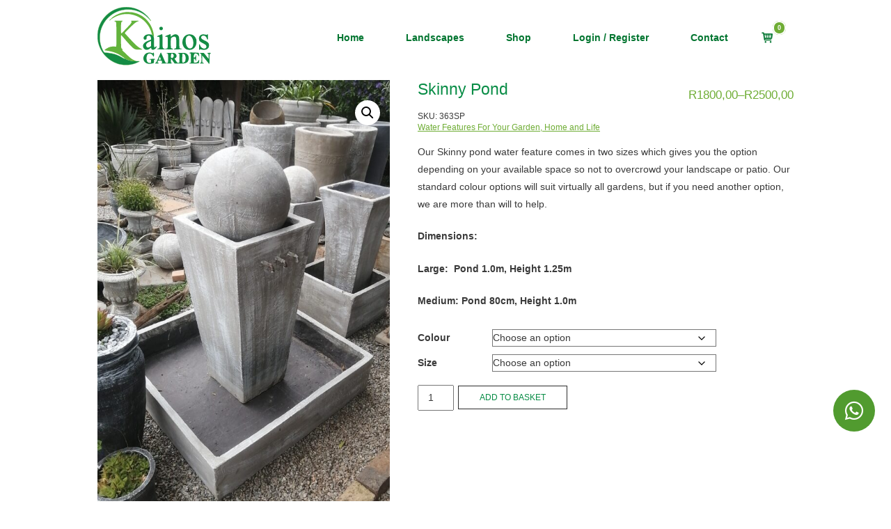

--- FILE ---
content_type: text/html; charset=UTF-8
request_url: https://www.kainosgarden.co.za/product/skinny-pond/
body_size: 17603
content:
<!DOCTYPE html><html lang="en-ZA"><head><meta charset="UTF-8"><link rel="profile" href="https://gmpg.org/xfn/11"><link rel="pingback" href="https://www.kainosgarden.co.za/xmlrpc.php"><meta name="viewport" content="width=device-width, initial-scale=1"><meta name='robots' content='index, follow, max-image-preview:large, max-snippet:-1, max-video-preview:-1' /><!-- This site is optimized with the Yoast SEO plugin v26.7 - https://yoast.com/wordpress/plugins/seo/ --><title>Skinny Pond ❤️ Garden Decor in Centurion🌳🏡!</title><meta name="description" content="Our Skinny pond water feature comes in two sizes which gives you the option depending on your available space so not to overcrowd your landscape or patio. Our standard colour options will suit virtually all gardens, but if you need another option, we are more than will to help. Dimensions: Large:  Pond 1.0m, Height 1.25m Medium: Pond 80cm, Height 1.0m" /><link rel="canonical" href="https://www.kainosgarden.co.za/product/skinny-pond/" /><meta property="og:locale" content="en_US" /><meta property="og:type" content="article" /><meta property="og:title" content="Skinny Pond ❤️ Garden Decor in Centurion🌳🏡!" /><meta property="og:description" content="Our Skinny pond water feature comes in two sizes which gives you the option depending on your available space so not to overcrowd your landscape or patio. Our standard colour options will suit virtually all gardens, but if you need another option, we are more than will to help. Dimensions: Large:  Pond 1.0m, Height 1.25m Medium: Pond 80cm, Height 1.0m" /><meta property="og:url" content="https://www.kainosgarden.co.za/product/skinny-pond/" /><meta property="og:site_name" content="Kainos Garden" /><meta property="article:publisher" content="https://www.facebook.com/kainosgardens/" /><meta property="article:modified_time" content="2024-05-19T11:09:25+00:00" /><meta property="og:image" content="https://www.kainosgarden.co.za/wp-content/uploads/skinny-pond.jpg" /><meta property="og:image:width" content="1729" /><meta property="og:image:height" content="2522" /><meta property="og:image:type" content="image/jpeg" /><meta name="twitter:card" content="summary_large_image" /><meta name="twitter:label1" content="Est. reading time" /><meta name="twitter:data1" content="1 minute" /><script type="application/ld+json" class="yoast-schema-graph">{"@context":"https://schema.org","@graph":[{"@type":"WebPage","@id":"https://www.kainosgarden.co.za/product/skinny-pond/","url":"https://www.kainosgarden.co.za/product/skinny-pond/","name":"Skinny Pond ❤️ Garden Decor in Centurion🌳🏡!","isPartOf":{"@id":"https://www.kainosgarden.co.za/#website"},"primaryImageOfPage":{"@id":"https://www.kainosgarden.co.za/product/skinny-pond/#primaryimage"},"image":{"@id":"https://www.kainosgarden.co.za/product/skinny-pond/#primaryimage"},"thumbnailUrl":"https://www.kainosgarden.co.za/wp-content/uploads/skinny-pond.jpg","datePublished":"2023-01-14T08:49:38+00:00","dateModified":"2024-05-19T11:09:25+00:00","description":"Our Skinny pond water feature comes in two sizes which gives you the option depending on your available space so not to overcrowd your landscape or patio. Our standard colour options will suit virtually all gardens, but if you need another option, we are more than will to help. Dimensions: Large:  Pond 1.0m, Height 1.25m Medium: Pond 80cm, Height 1.0m","breadcrumb":{"@id":"https://www.kainosgarden.co.za/product/skinny-pond/#breadcrumb"},"inLanguage":"en-ZA","potentialAction":[{"@type":"ReadAction","target":["https://www.kainosgarden.co.za/product/skinny-pond/"]}]},{"@type":"ImageObject","inLanguage":"en-ZA","@id":"https://www.kainosgarden.co.za/product/skinny-pond/#primaryimage","url":"https://www.kainosgarden.co.za/wp-content/uploads/skinny-pond.jpg","contentUrl":"https://www.kainosgarden.co.za/wp-content/uploads/skinny-pond.jpg","width":1729,"height":2522},{"@type":"BreadcrumbList","@id":"https://www.kainosgarden.co.za/product/skinny-pond/#breadcrumb","itemListElement":[{"@type":"ListItem","position":1,"name":"Home","item":"https://www.kainosgarden.co.za/"},{"@type":"ListItem","position":2,"name":"Concrete Pots and Garden Decor Ranges","item":"https://www.kainosgarden.co.za/shop/"},{"@type":"ListItem","position":3,"name":"Skinny Pond"}]},{"@type":"WebSite","@id":"https://www.kainosgarden.co.za/#website","url":"https://www.kainosgarden.co.za/","name":"Kainos Garden","description":"Rustic Garden Pots, Water Features And Landscaping Services","publisher":{"@id":"https://www.kainosgarden.co.za/#organization"},"alternateName":"Kainos Landscaping","potentialAction":[{"@type":"SearchAction","target":{"@type":"EntryPoint","urlTemplate":"https://www.kainosgarden.co.za/?s={search_term_string}"},"query-input":{"@type":"PropertyValueSpecification","valueRequired":true,"valueName":"search_term_string"}}],"inLanguage":"en-ZA"},{"@type":"Organization","@id":"https://www.kainosgarden.co.za/#organization","name":"Kainos Garden","alternateName":"Kainos Landscaping","url":"https://www.kainosgarden.co.za/","logo":{"@type":"ImageObject","inLanguage":"en-ZA","@id":"https://www.kainosgarden.co.za/#/schema/logo/image/","url":"https://www.kainosgarden.co.za/wp-content/uploads/logo-garden.svg","contentUrl":"https://www.kainosgarden.co.za/wp-content/uploads/logo-garden.svg","width":200,"height":200,"caption":"Kainos Garden"},"image":{"@id":"https://www.kainosgarden.co.za/#/schema/logo/image/"},"sameAs":["https://www.facebook.com/kainosgardens/"]}]}</script><!-- / Yoast SEO plugin. --><link rel='dns-prefetch' href='//unpkg.com' /><link rel="alternate" type="application/rss+xml" title="Kainos Garden &raquo; Feed" href="https://www.kainosgarden.co.za/feed/" /><style id='wp-img-auto-sizes-contain-inline-css' type='text/css'> img:is([sizes=auto i],[sizes^="auto," i]){contain-intrinsic-size:3000px 1500px} /*# sourceURL=wp-img-auto-sizes-contain-inline-css */ </style><style id='wp-emoji-styles-inline-css' type='text/css'> img.wp-smiley, img.emoji { display: inline !important; border: none !important; box-shadow: none !important; height: 1em !important; width: 1em !important; margin: 0 0.07em !important; vertical-align: -0.1em !important; background: none !important; padding: 0 !important; } /*# sourceURL=wp-emoji-styles-inline-css */ </style><style id='classic-theme-styles-inline-css' type='text/css'> /*! This file is auto-generated */ .wp-block-button__link{color:#fff;background-color:#32373c;border-radius:9999px;box-shadow:none;text-decoration:none;padding:calc(.667em + 2px) calc(1.333em + 2px);font-size:1.125em}.wp-block-file__button{background:#32373c;color:#fff;text-decoration:none} /*# sourceURL=/wp-includes/css/classic-themes.min.css */ </style><link rel='stylesheet' id='contact-form-7-css' href='https://www.kainosgarden.co.za/wp-content/plugins/contact-form-7/includes/css/styles.css?ver=6.1.4' type='text/css' media='all' /><link rel='stylesheet' id='photoswipe-css' href='https://www.kainosgarden.co.za/wp-content/plugins/woocommerce/assets/css/photoswipe/photoswipe.min.css?ver=10.4.3' type='text/css' media='all' /><link rel='stylesheet' id='photoswipe-default-skin-css' href='https://www.kainosgarden.co.za/wp-content/plugins/woocommerce/assets/css/photoswipe/default-skin/default-skin.min.css?ver=10.4.3' type='text/css' media='all' /><link rel='stylesheet' id='woocommerce-layout-css' href='https://www.kainosgarden.co.za/wp-content/plugins/woocommerce/assets/css/woocommerce-layout.css?ver=10.4.3' type='text/css' media='all' /><link rel='stylesheet' id='woocommerce-smallscreen-css' href='https://www.kainosgarden.co.za/wp-content/plugins/woocommerce/assets/css/woocommerce-smallscreen.css?ver=10.4.3' type='text/css' media='only screen and (max-width: 768px)' /><link rel='stylesheet' id='woocommerce-general-css' href='https://www.kainosgarden.co.za/wp-content/plugins/woocommerce/assets/css/woocommerce.css?ver=10.4.3' type='text/css' media='all' /><link rel='stylesheet' id='northern-woocommerce-css' href='https://www.kainosgarden.co.za/wp-content/themes/siteorigin-north/woocommerce.min.css?ver=1.20.9' type='text/css' media='all' /><style id='woocommerce-inline-inline-css' type='text/css'> .woocommerce form .form-row .required { visibility: visible; } /*# sourceURL=woocommerce-inline-inline-css */ </style><link rel='stylesheet' id='swiper-css-css' href='https://unpkg.com/swiper/swiper-bundle.min.css?ver=6.9' type='text/css' media='all' /><link rel='stylesheet' id='siteorigin-north-style-css' href='https://www.kainosgarden.co.za/wp-content/themes/siteorigin-north/style.min.css?ver=1.20.9' type='text/css' media='all' /><link rel='stylesheet' id='siteorigin-north-icons-css' href='https://www.kainosgarden.co.za/wp-content/themes/siteorigin-north/css/north-icons.min.css?ver=1.20.9' type='text/css' media='all' /><link rel='stylesheet' id='siteorigin-north-flexslider-css' href='https://www.kainosgarden.co.za/wp-content/themes/siteorigin-north/css/flexslider.min.css?ver=6.9' type='text/css' media='all' /><script type="text/javascript" src="https://www.kainosgarden.co.za/wp-includes/js/jquery/jquery.min.js?ver=3.7.1" id="jquery-core-js"></script><script type="text/javascript" src="https://www.kainosgarden.co.za/wp-includes/js/jquery/jquery-migrate.min.js?ver=3.4.1" id="jquery-migrate-js"></script><script type="text/javascript" src="https://www.kainosgarden.co.za/wp-content/plugins/woocommerce/assets/js/jquery-blockui/jquery.blockUI.min.js?ver=2.7.0-wc.10.4.3" id="wc-jquery-blockui-js" defer="defer" data-wp-strategy="defer"></script><script type="text/javascript" id="wc-add-to-cart-js-extra"> /* <![CDATA[ */ var wc_add_to_cart_params = {"ajax_url":"/wp-admin/admin-ajax.php","wc_ajax_url":"/?wc-ajax=%%endpoint%%","i18n_view_cart":"View basket","cart_url":"https://www.kainosgarden.co.za/basket/","is_cart":"","cart_redirect_after_add":"no"}; //# sourceURL=wc-add-to-cart-js-extra /* ]]> */ </script><script type="text/javascript" src="https://www.kainosgarden.co.za/wp-content/plugins/woocommerce/assets/js/frontend/add-to-cart.min.js?ver=10.4.3" id="wc-add-to-cart-js" defer="defer" data-wp-strategy="defer"></script><script type="text/javascript" src="https://www.kainosgarden.co.za/wp-content/plugins/woocommerce/assets/js/zoom/jquery.zoom.min.js?ver=1.7.21-wc.10.4.3" id="wc-zoom-js" defer="defer" data-wp-strategy="defer"></script><script type="text/javascript" src="https://www.kainosgarden.co.za/wp-content/plugins/woocommerce/assets/js/flexslider/jquery.flexslider.min.js?ver=2.7.2-wc.10.4.3" id="wc-flexslider-js" defer="defer" data-wp-strategy="defer"></script><script type="text/javascript" src="https://www.kainosgarden.co.za/wp-content/plugins/woocommerce/assets/js/photoswipe/photoswipe.min.js?ver=4.1.1-wc.10.4.3" id="wc-photoswipe-js" defer="defer" data-wp-strategy="defer"></script><script type="text/javascript" src="https://www.kainosgarden.co.za/wp-content/plugins/woocommerce/assets/js/photoswipe/photoswipe-ui-default.min.js?ver=4.1.1-wc.10.4.3" id="wc-photoswipe-ui-default-js" defer="defer" data-wp-strategy="defer"></script><script type="text/javascript" id="wc-single-product-js-extra"> /* <![CDATA[ */ var wc_single_product_params = {"i18n_required_rating_text":"Please select a rating","i18n_rating_options":["1 of 5 stars","2 of 5 stars","3 of 5 stars","4 of 5 stars","5 of 5 stars"],"i18n_product_gallery_trigger_text":"View full-screen image gallery","review_rating_required":"yes","flexslider":{"rtl":false,"animation":"slide","smoothHeight":true,"directionNav":false,"controlNav":"thumbnails","slideshow":false,"animationSpeed":500,"animationLoop":false,"allowOneSlide":false},"zoom_enabled":"1","zoom_options":[],"photoswipe_enabled":"1","photoswipe_options":{"shareEl":false,"closeOnScroll":false,"history":false,"hideAnimationDuration":0,"showAnimationDuration":0},"flexslider_enabled":"1"}; //# sourceURL=wc-single-product-js-extra /* ]]> */ </script><script type="text/javascript" src="https://www.kainosgarden.co.za/wp-content/plugins/woocommerce/assets/js/frontend/single-product.min.js?ver=10.4.3" id="wc-single-product-js" defer="defer" data-wp-strategy="defer"></script><script type="text/javascript" src="https://www.kainosgarden.co.za/wp-content/plugins/woocommerce/assets/js/js-cookie/js.cookie.min.js?ver=2.1.4-wc.10.4.3" id="wc-js-cookie-js" defer="defer" data-wp-strategy="defer"></script><script type="text/javascript" id="woocommerce-js-extra"> /* <![CDATA[ */ var woocommerce_params = {"ajax_url":"/wp-admin/admin-ajax.php","wc_ajax_url":"/?wc-ajax=%%endpoint%%","i18n_password_show":"Show password","i18n_password_hide":"Hide password"}; //# sourceURL=woocommerce-js-extra /* ]]> */ </script><script type="text/javascript" src="https://www.kainosgarden.co.za/wp-content/plugins/woocommerce/assets/js/frontend/woocommerce.min.js?ver=10.4.3" id="woocommerce-js" defer="defer" data-wp-strategy="defer"></script><script type="text/javascript" id="siteorigin-north-woocommerce-js-extra"> /* <![CDATA[ */ var so_ajax = {"ajaxurl":"https://www.kainosgarden.co.za/wp-admin/admin-ajax.php"}; //# sourceURL=siteorigin-north-woocommerce-js-extra /* ]]> */ </script><script type="text/javascript" src="https://www.kainosgarden.co.za/wp-content/themes/siteorigin-north/js/woocommerce.js?ver=1.20.9" id="siteorigin-north-woocommerce-js"></script><script type="application/ld+json"> { "@context": "https://schema.org", "@type": "LocalBusiness", "name": "Kainos Garden", "priceRange": "R35 - R35,000", "url": "https://www.kainosgarden.co.za", "logo": "https://www.kainosgarden.co.za/wp-content/uploads/logo-garden.svg", "image": "https://www.kainosgarden.co.za/wp-content/uploads/header2.webp", "description": "Kainos Garden offers a wide range of cement products, nursery services, and landscaping solutions in Centurion, South Africa.", "email": "kainosgarden@gmail.com", "telephone": "+27 84 443 7907", "paymentAccepted": [ "Cash", "EFT", "credit card" ], "openingHoursSpecification": [ { "@type": "OpeningHoursSpecification", "dayOfWeek": [ "http://schema.org/Monday", "http://schema.org/Tuesday", "http://schema.org/Wednesday", "http://schema.org/Thursday", "http://schema.org/Friday" ], "opens": "08:30", "closes": "17:00" } ], "address": { "@type": "PostalAddress", "streetAddress": "310 Baard Street, Celtisdal", "addressLocality": "Centurion", "addressRegion": "GP", "postalCode": "0157", "addressCountry": "ZA" }, "geo": { "@type": "GeoCoordinates", "latitude": "-25.8625898", "longitude": "28.1317197" }, "contactPoint": [ { "@type": "ContactPoint", "telephone": "+27 84 443 7907", "contactType": "Customer Service" } ], "sameAs": [ "https://www.instagram.com/kainosgarden/", "https://www.facebook.com/kainosgardens", "https://www.google.com/maps/place/310+Baard+Rd,+Celtisdal,+Centurion,+0157/@-25.8625898,28.1317197,17z/data=!3m1!4b1!4m6!3m5!1s0x1e9564c3a4910a5b:0xe7f3391d7a972ae1!8m2!3d-25.8625898!4d28.1317197!16s%2Fg%2F11csczfcws?entry=ttu", "https://www.kainosgarden.co.za/shop/" ], "serviceArea": { "@type": "Place", "geo": { "@type": "GeoCircle", "geoMidpoint": { "@type": "GeoCoordinates", "latitude": "-25.8625898", "longitude": "28.1317197" }, "geoRadius": 20000 }, "address": { "@type": "PostalAddress", "addressLocality": "Centurion", "addressRegion": "GP", "postalCode": "0157", "addressCountry": "ZA" } } } </script><noscript><style>.woocommerce-product-gallery{ opacity: 1 !important; }</style></noscript><meta name="facebook-domain-verification" content="125l0vemz1whm1ls1rgfk3tovvufat" /><script>(function(w,d,s,l,i){w[l]=w[l]||[];w[l].push({'gtm.start': new Date().getTime(),event:'gtm.js'});var f=d.getElementsByTagName(s)[0], j=d.createElement(s),dl=l!='dataLayer'?'&l='+l:'';j.async=true;j.src= 'https://www.googletagmanager.com/gtm.js?id='+i+dl;f.parentNode.insertBefore(j,f); })(window,document,'script','dataLayer','GTM-NGCGWKSB');</script><!-- End Google Tag Manager --><style type="text/css" id="siteorigin-north-settings-custom" data-siteorigin-settings="true"> /* style */ body,button,input,select,textarea { color: #3a3a3a; font-family: "Verdana", sans-serif; font-weight: normal; } h1,h2,h3,h4,h5,h6 { font-family: "Verdana", sans-serif; font-weight: normal; color: #078c45; } blockquote { font-family: "Verdana", sans-serif; font-weight: normal; color: #6fad35; } #page ::-moz-selection { background-color: #6fad35; } #page ::selection { background-color: #6fad35; } button,input[type=button],input[type=reset],input[type=submit] { color: #078c45; font-family: "Verdana", sans-serif; font-weight: normal; } button:hover,button:active,button:focus,input[type=button]:hover,input[type=button]:active,input[type=button]:focus,input[type=reset]:hover,input[type=reset]:active,input[type=reset]:focus,input[type=submit]:hover,input[type=submit]:active,input[type=submit]:focus { background: #078c45; border-color: #078c45; } input[type=text],input[type=email],input[type=url],input[type=password],input[type=search],input[type=tel],textarea { color: #3a3a3a; font-family: "Verdana", sans-serif; font-weight: normal; } .wpcf7 input.wpcf7-form-control.wpcf7-text,.wpcf7 input.wpcf7-form-control.wpcf7-number,.wpcf7 input.wpcf7-form-control.wpcf7-date,.wpcf7 textarea.wpcf7-form-control.wpcf7-textarea,.wpcf7 select.wpcf7-form-control.wpcf7-select,.wpcf7 input.wpcf7-form-control.wpcf7-quiz { color: #3a3a3a; font-family: "Verdana", sans-serif; font-weight: normal; } .wpcf7 .wpcf7-response-output { color: #078c45; } a { color: #6fad35; } a:hover,a:focus { color: #078c45; } .main-navigation { font-family: "Verdana", sans-serif; font-weight: bold; } .main-navigation ul a { color: #027530; } .main-navigation ul a:hover { color: #27560e; } .main-navigation ul .sub-menu,.main-navigation ul .children { background-color: #ffffff; border: 1px solid #ffffff; } .main-navigation ul .sub-menu :hover > a,.main-navigation ul .sub-menu .focus > a,.main-navigation ul .children :hover > a,.main-navigation ul .children .focus > a { color: #27560e; } .main-navigation ul .sub-menu a:hover,.main-navigation ul .sub-menu a.focus,.main-navigation ul .children a:hover,.main-navigation ul .children a.focus { color: #27560e; } .main-navigation #mobile-menu-button:hover { color: #27560e; } .main-navigation .north-search-icon .svg-icon-search path { fill: #027530; } .main-navigation .north-search-icon .svg-icon-search:hover path { fill: #27560e; } #header-search { background: #ffffff; } #header-search input[type=search] { font-family: "Verdana", sans-serif; font-weight: normal; } #header-search #close-search .svg-icon-close path { fill: #027530; } #header-search #close-search .svg-icon-close:hover path { fill: #27560e; } .main-navigation.stripped a { color: #027530; } .main-navigation.stripped a:hover { color: #27560e; } #mobile-navigation { font-family: "Verdana", sans-serif; font-weight: bold; } .tagcloud a:hover { background: #078c45; } .content-area { margin: 0 -0% 0 0; } .site-main { margin: 0 0% 0 0; } .site-content .widget-area { width: 0%; } .layout-sidebar-left:not(.woocommerce):not(.woocommerce-page) .content-area,.layout-wc-sidebar-left .content-area { margin: 0 0 0 -0%; } .layout-sidebar-left:not(.woocommerce):not(.woocommerce-page) .site-main,.layout-wc-sidebar-left .site-main { margin: 0 0 0 0%; } .layout-sidebar-left:not(.woocommerce):not(.woocommerce-page) .site-content .widget-area,.layout-wc-sidebar-left .site-content .widget-area { width: 0%; } #masthead { background: #ffffff; border-bottom: 10px solid #ffffff; margin-bottom: 0px; padding: 10px 0; } #masthead .site-branding .site-title,#masthead .site-branding .logo-site-title { color: #078c45; font-family: "Verdana", sans-serif; font-weight: normal; } #masthead.layout-centered .site-branding { margin: 0 auto 10px auto; } .masthead-sentinel { margin-bottom: 0px; } #topbar { background: #ffffff; border-bottom: 10px solid #ffffff; } #topbar #topbar-widgets { padding-top: 0px; padding-bottom: 0px; } #secondary { color: #3a3a3a; } #secondary .widget-title { color: #078c45; } #colophon { background: #428c2f; color: #fcfcfc; } #colophon.footer-active-sidebar { border-top: 0px solid #ffffff; } #colophon a { color: #ffffff; } #colophon a:hover { color: #bbef4a; } #colophon .widgets .widget-wrapper { border-right: 0px solid #ffffff; } #colophon .widgets aside { padding: 30px 10px; } #colophon .widgets .widget-title { color: #bbef4a; } @media (max-width: 640px) { body.responsive #colophon .widgets .widget-wrapper { border-bottom: 0px solid #ffffff; } } #colophon .site-info { border-top: 0px solid #ffffff; color: #fcfcfc; } .entry-title { color: #078c45; } .entry-meta { font-family: "Verdana", sans-serif; font-weight: normal; } .entry-meta li.hovering,.entry-meta li.hovering a,.entry-meta li.hovering .meta-icon { color: #078c45; } .breadcrumbs { font-family: "Verdana", sans-serif; font-weight: normal; } .breadcrumbs a:hover { color: #078c45; } .page-content,.entry-content,.entry-summary { color: #3a3a3a; } .tags-list a:hover { background: #078c45; } .more-link { border: 1px solid #078c45; color: #078c45; font-family: "Verdana", sans-serif; font-weight: normal; } .more-link:visited { color: #078c45; } .more-link:hover { background: #6fad35; border-color: #6fad35; } .search-form button[type=submit],.woocommerce-product-search button[type=submit] { color: #3a3a3a; } .search-form button[type=submit]:hover,.woocommerce-product-search button[type=submit]:hover { color: #078c45; } .search-form button[type=submit] svg path,.woocommerce-product-search button[type=submit] svg path { fill: #3a3a3a; } .post-pagination { font-family: "Verdana", sans-serif; font-weight: normal; } .post-pagination a { color: #3a3a3a; } .post-pagination a:hover { color: #078c45; } .post-pagination .current { color: #078c45; } .post-pagination .page-numbers { color: #3a3a3a; } .post-pagination .prev,.post-pagination .next { color: #3a3a3a; } .comment-list li.comment .comment-reply-link { background: #078c45; } .comment-list li.comment .comment-reply-link:hover { background: #078c45; } .comment-list li.comment .author { color: #078c45; } #commentform .form-submit input { color: #078c45; font-family: "Verdana", sans-serif; font-weight: normal; } #commentform .form-submit input:hover { background: #078c45; border-color: #078c45; } .woocommerce .woocommerce-ordering .ordering-selector-wrapper .ordering-dropdown li:hover { color: #078c45; } .woocommerce .woocommerce-ordering .ordering-selector-wrapper.open-dropdown .north-icon-next { color: #078c45; } .woocommerce .woocommerce-result-count { font-family: "Verdana", sans-serif; font-weight: normal; } .woocommerce ul.products li.product .woocommerce-loop-product__title a,.woocommerce ul.products li.product h3 { color: #078c45; } .woocommerce ul.products li.product .price { font-family: "Verdana", sans-serif; font-weight: normal; color: #6fad35; } .woocommerce button.button.alt,.woocommerce #review_form #respond .form-submit input,.woocommerce .woocommerce-message .button,.woocommerce .products .button { color: #078c45; font-family: "Verdana", sans-serif; font-weight: normal; } .woocommerce button.button.alt:hover,.woocommerce #review_form #respond .form-submit input:hover,.woocommerce .woocommerce-message .button:hover,.woocommerce .products .button:hover { background: #078c45; border-color: #078c45; } .woocommerce .woocommerce-message { border-top-color: #6fad35; } .woocommerce.single #content div.product p.price { color: #6fad35; font-family: "Verdana", sans-serif; font-weight: normal; } .woocommerce.single #content div.product .woocommerce-product-rating .woocommerce-review-link { color: #3a3a3a; } .woocommerce.single #content div.product .woocommerce-tabs .tabs li a { color: #078c45; } .woocommerce.single #content div.product .woocommerce-tabs .tabs li.active { background: #6fad35; border-color: #6fad35; } .woocommerce.single #content div.product .product-under-title-meta,.woocommerce.single #content div.product .product_meta { color: #3a3a3a; } .woocommerce.single #content div.product #comments h2 { color: #078c45; } .woocommerce .button.wc-backward { font-family: "Verdana", sans-serif; font-weight: normal; border: 1px solid #078c45; color: #078c45; } .woocommerce .button.wc-backward:hover { background: #078c45; border-color: #078c45; } .woocommerce table.shop_table td.product-price,.woocommerce table.shop_table td.product-subtotal { color: #6fad35; } .woocommerce table.shop_table .remove:hover { background-color: #078c45; } .woocommerce table.shop_table .cart_totals .amount { color: #6fad35; } .woocommerce table.shop_table .button { font-family: "Verdana", sans-serif; font-weight: normal; border: 1px solid #078c45; color: #078c45; } .woocommerce table.shop_table .button.checkout-button, .woocommerce .so-panel .wc-proceed-to-checkout .checkout-button.button { background: #6fad35; border: 1px solid #6fad35; } .woocommerce table.shop_table .button:hover { background: #078c45; border-color: #078c45; } .main-navigation .shopping-cart .north-icon-cart { color: #027530; } .main-navigation .shopping-cart:hover .north-icon-cart { background: #078c45; } .main-navigation .shopping-cart:hover .shopping-cart-count { background: #078c45 padding-box; } .main-navigation .shopping-cart .shopping-cart-count { background: #6fad35; } .widget_shopping_cart .widget_shopping_cart_content .cart_list .mini_cart_item a { color: #078c45; } .widget_shopping_cart .widget_shopping_cart_content .cart_list .mini_cart_item .quantity { color: #6fad35; } .widget_shopping_cart .widget_shopping_cart_content .cart_list .mini_cart_item .remove:hover { color: #078c45 !important; } .widget_shopping_cart .widget_shopping_cart_content .buttons a { font-family: "Verdana", sans-serif; font-weight: normal; } .widget_shopping_cart .widget_shopping_cart_content .buttons a:first-of-type { border: 1px solid #078c45; color: #078c45; } .widget_shopping_cart .widget_shopping_cart_content .buttons a.checkout { background: #6fad35; border: 1px solid #6fad35; } .widget_shopping_cart .widget_shopping_cart_content .buttons a:hover { background: #078c45; border-color: #078c45; } .shopping-cart-dropdown { background-color: #ffffff; border: 1px solid #ffffff; } .woocommerce form.login .button { font-family: "Verdana", sans-serif; font-weight: normal; background: #6fad35; border: 1px solid #6fad35; } .woocommerce form.login .button:hover { background: #078c45; border-color: #078c45; } .woocommerce form.checkout_coupon .button { font-family: "Verdana", sans-serif; font-weight: normal; border: 1px solid #078c45; color: #078c45; } .woocommerce form.checkout_coupon .button:hover { background: #078c45; border-color: #078c45; } .woocommerce form.woocommerce-checkout .order-details table.shop_table .product-total .amount { color: #6fad35; } .woocommerce form.woocommerce-checkout .order-details table.shop_table .cart-subtotal td .amount { color: #6fad35; } .woocommerce form.woocommerce-checkout .order-details table.shop_table .order-total td .amount { color: #6fad35; } .woocommerce form.woocommerce-checkout .order-details #payment input.button { font-family: "Verdana", sans-serif; font-weight: normal; background: #6fad35; border: 1px solid #6fad35; } .woocommerce form.woocommerce-checkout .order-details #payment input.button:hover { background: #078c45; border-color: #078c45; } .widget_price_filter .ui-slider { background-color: #6fad35; } .widget_price_filter .ui-slider .ui-slider-range,.widget_price_filter .ui-slider .ui-slider-handle { background-color: #078c45; } .widget_price_filter .price_slider_amount .button { border: 1px solid #078c45; color: #078c45; } .widget_price_filter .price_slider_amount .button:hover { background: #078c45; border-color: #078c45; } .woocommerce .widget-area .widget_layered_nav ul li.chosen a { background: #6fad35; } .woocommerce .widget-area .widget_layered_nav ul li.chosen a:hover { background: #078c45; } .woocommerce .widget-area .widget_layered_nav_filters ul li.chosen a { background: #6fad35; } .woocommerce .widget-area .widget_layered_nav_filters ul li.chosen a:hover { background: #078c45; } .woocommerce #quick-view-container .product-content-wrapper .product-info-wrapper .price { color: #6fad35; font-family: "Verdana", sans-serif; font-weight: normal; } #topbar .demo_store { background: #6fad35; font-family: "Verdana", sans-serif; font-weight: normal; }@media screen and (max-width: 600px) { body.responsive .main-navigation #mobile-menu-button { display: inline-block; } body.responsive .main-navigation ul { display: none; } body.responsive .main-navigation .north-search-icon { display: none; } .main-navigation #mobile-menu-button { display: none; } .main-navigation ul { display: inline-block; } .main-navigation .north-search-icon { display: inline-block; } } @media screen and (min-width: 601px) { body.responsive #mobile-navigation { display: none !important; } } </style><link rel="icon" href="https://www.kainosgarden.co.za/wp-content/uploads/favicon.svg" sizes="32x32" /><link rel="icon" href="https://www.kainosgarden.co.za/wp-content/uploads/favicon.svg" sizes="192x192" /><link rel="apple-touch-icon" href="https://www.kainosgarden.co.za/wp-content/uploads/favicon.svg" /><meta name="msapplication-TileImage" content="https://www.kainosgarden.co.za/wp-content/uploads/favicon.svg" /><style type="text/css" id="wp-custom-css"> html { text-rendering: optimizeLegibility; -webkit-font-smoothing: antialiased; -moz-osx-font-smoothing: grayscale; } .custom-logo {max-height:85px;width: auto;} /* Scrollbar */ ::-webkit-scrollbar{width:12px}::-webkit-scrollbar-track{background:#fff}::-webkit-scrollbar-thumb{background:#fff;border-radius:6px}::-webkit-scrollbar-thumb:hover{background:#3b7421}*{scrollbar-width:thin;scrollbar-color:#6fad35 #fff} .woocommerce-info {border-top-color: #6fad35;} .woocommerce-info::before {color: #428c2f;} .woocommerce a.button {color: #fff;background-color: #428c2f;} .woocommerce:where(body:not(.woocommerce-block-theme-has-button-styles)) button.button.alt.disabled {background-color: #262c25;color: #fff;} .woocommerce:where(body:not(.woocommerce-uses-block-theme)) div.product span.price {color: #038f41;font-size: 2.25em;} .custom-woocommerce-MyAccount-navigation{width:100%;background-color:#078c45;padding:5px 0;border-radius:15px} .custom-woocommerce-MyAccount-navigation ul{display:flex;justify-content:center;padding:0;margin:0;list-style:none} .custom-woocommerce-MyAccount-navigation ul li{margin:0 15px} .custom-woocommerce-MyAccount-navigation ul li a{color:#fff;text-decoration:none;padding:10px 20px;display:block;transition:background-color .3s ease-in-out} .custom-woocommerce-MyAccount-navigation ul li a:hover,.custom-woocommerce-MyAccount-navigation ul li.is-active a{background-color:#6fad35;border-radius:15px;} .woocommerce-MyAccount-content{width:100%;max-width:none;padding:20px;box-sizing:border-box} .woocommerce-MyAccount-content .u-columns{display:grid;grid-template-columns:repeat(auto-fill,minmax(300px,1fr));gap:20px} .woocommerce-MyAccount-content .woocommerce-Addresses .woocommerce-Address{box-shadow:0 2px 5px rgba(0,0,0,0.1);background-color:#fff;padding:20px;border-radius:5px} .woocommerce-account .woocommerce-MyAccount-content{float:right;width:100%} @media (max-width: 768px) { .custom-woocommerce-MyAccount-navigation ul{flex-direction:column;align-items:center} .custom-woocommerce-MyAccount-navigation ul li{margin:10px 0} .custom-woocommerce-MyAccount-navigation ul li a{padding:8px 15px} .woocommerce-MyAccount-content .u-columns{grid-template-columns:1fr} } .woocommerce-Addresses.col2-set{display:flex;justify-content:space-between;margin:0 auto;max-width:1200px} .woocommerce-Address{flex:1;margin:10px;padding:20px;background-color:#fff;box-shadow:0 2px 5px rgba(0,0,0,0.1);border-radius:5px} .woocommerce-Address-title{margin-bottom:15px} address{line-height:1.5} .woocommerce ul.products li.product a img{width:100%;height:auto;display:block;margin:0 0 1em;box-shadow:none;border-radius:15px} .garden-accordion, .garden-accordion * {margin:0; padding:0; box-sizing:border-box;} .garden-accordion {background-color:#f9fff68c; color:#FFF; border:0px solid #012e60;} .garden-accordion h3 {background-color:#dfe6e3; color:#012e60; padding:3px 1.5%; cursor:pointer; position:relative; transition:background-color .3s ease;font-size: 1.2em;} .garden-accordion .ui-accordion-content {color:#012e60; padding:0px; border-top:none;} .garden-accordion .ui-accordion-content p {margin-top:0; margin-bottom:0;} .garden-accordion .ui-accordion-content a {color:#1866e7; text-decoration:underline;} .garden-accordion .ui-accordion-content a:hover {color:#3cb043;} .garden-accordion h3:hover {color:#fff; background-color:#428c2f;} .garden-accordion h3:after {content:"+"; position:absolute; right:10px; top:50%; transform:translateY(-50%); color:#337d92; transition:transform .3s ease;} .garden-accordion h3.ui-accordion-header-active:after {content:"-"; color:#519b2f;} .ui-accordion-content-active .accordion-content {opacity:1;} .ui-accordion-content-active .accordion-content p {margin:0;} .ui-accordion-content-active {margin:2%; padding-bottom:2%;} .entry-thumbnail img{display:none}.green-top-service{display:flex;width:100vw;position:relative;height:65vh;left:calc(-50vw + 50%);overflow:hidden;background-image:linear-gradient( 45deg,hsl(96deg 48% 8%) 0%,hsl(103deg 40% 12%) 8%,hsl(103deg 40% 16%) 17%,hsl(102deg 40% 20%) 25%,hsl(102deg 41% 24%) 33% )}.green-best-message{font-size:2vw;color:#fff}.green-best-description{font-size:1vw;color:#fff}@media (max-width: 768px){.green-best-message{font-size:5.5vw}.green-best-description{font-size:4vw}}@media (max-width: 480px){.green-best-message{font-size:7vw}.green-best-description{font-size:5vw}}@media (max-width: 320px){.green-best-message{font-size:22px}.green-best-description{font-size:16px}}.green-top-service-left{background-color:#078c4500;color:#fff;width:50%;display:flex;justify-content:center;align-items:center;padding:0 2em;text-align:center}.green-top-service-right{width:50%;background-color:#fff;position:relative}.green-top-service-right img{height:100%;object-fit:cover;object-position:center;width:100%;position:absolute;left:0}@media (min-width: 769px){.green-top-service-right::after{content:'';background-image:url(/wp-content/uploads/favicon.svg);background-size:250% 250%;background-position:left center;position:absolute;height:100%;width:100%;right:0;top:0}}.scroll-down-arrow{position:absolute;bottom:5%;left:25%;transform:translateX(-50%);animation:bounce 2s infinite;z-index:10}.scroll-down-arrow a{text-decoration:none;color:currentColor}@keyframes bounce{0%,20%,50%,80%,100%{transform:translateX(-50%) translateY(0)}40%{transform:translateX(-50%) translateY(-20px)}60%{transform:translateX(-50%) translateY(-10px)}}@media (max-width: 768px){.green-top-service{flex-direction:column;height:auto}.green-top-service-left,.green-top-service-right{width:100%}.green-top-service-right img{position:static;width:100%;height:auto;border-bottom-right-radius:100px}.entry-thumbnail img{display:none}} </style><link rel='stylesheet' id='wc-blocks-style-css' href='https://www.kainosgarden.co.za/wp-content/plugins/woocommerce/assets/client/blocks/wc-blocks.css?ver=wc-10.4.3' type='text/css' media='all' /><style id='global-styles-inline-css' type='text/css'> :root{--wp--preset--aspect-ratio--square: 1;--wp--preset--aspect-ratio--4-3: 4/3;--wp--preset--aspect-ratio--3-4: 3/4;--wp--preset--aspect-ratio--3-2: 3/2;--wp--preset--aspect-ratio--2-3: 2/3;--wp--preset--aspect-ratio--16-9: 16/9;--wp--preset--aspect-ratio--9-16: 9/16;--wp--preset--color--black: #000000;--wp--preset--color--cyan-bluish-gray: #abb8c3;--wp--preset--color--white: #ffffff;--wp--preset--color--pale-pink: #f78da7;--wp--preset--color--vivid-red: #cf2e2e;--wp--preset--color--luminous-vivid-orange: #ff6900;--wp--preset--color--luminous-vivid-amber: #fcb900;--wp--preset--color--light-green-cyan: #7bdcb5;--wp--preset--color--vivid-green-cyan: #00d084;--wp--preset--color--pale-cyan-blue: #8ed1fc;--wp--preset--color--vivid-cyan-blue: #0693e3;--wp--preset--color--vivid-purple: #9b51e0;--wp--preset--gradient--vivid-cyan-blue-to-vivid-purple: linear-gradient(135deg,rgb(6,147,227) 0%,rgb(155,81,224) 100%);--wp--preset--gradient--light-green-cyan-to-vivid-green-cyan: linear-gradient(135deg,rgb(122,220,180) 0%,rgb(0,208,130) 100%);--wp--preset--gradient--luminous-vivid-amber-to-luminous-vivid-orange: linear-gradient(135deg,rgb(252,185,0) 0%,rgb(255,105,0) 100%);--wp--preset--gradient--luminous-vivid-orange-to-vivid-red: linear-gradient(135deg,rgb(255,105,0) 0%,rgb(207,46,46) 100%);--wp--preset--gradient--very-light-gray-to-cyan-bluish-gray: linear-gradient(135deg,rgb(238,238,238) 0%,rgb(169,184,195) 100%);--wp--preset--gradient--cool-to-warm-spectrum: linear-gradient(135deg,rgb(74,234,220) 0%,rgb(151,120,209) 20%,rgb(207,42,186) 40%,rgb(238,44,130) 60%,rgb(251,105,98) 80%,rgb(254,248,76) 100%);--wp--preset--gradient--blush-light-purple: linear-gradient(135deg,rgb(255,206,236) 0%,rgb(152,150,240) 100%);--wp--preset--gradient--blush-bordeaux: linear-gradient(135deg,rgb(254,205,165) 0%,rgb(254,45,45) 50%,rgb(107,0,62) 100%);--wp--preset--gradient--luminous-dusk: linear-gradient(135deg,rgb(255,203,112) 0%,rgb(199,81,192) 50%,rgb(65,88,208) 100%);--wp--preset--gradient--pale-ocean: linear-gradient(135deg,rgb(255,245,203) 0%,rgb(182,227,212) 50%,rgb(51,167,181) 100%);--wp--preset--gradient--electric-grass: linear-gradient(135deg,rgb(202,248,128) 0%,rgb(113,206,126) 100%);--wp--preset--gradient--midnight: linear-gradient(135deg,rgb(2,3,129) 0%,rgb(40,116,252) 100%);--wp--preset--font-size--small: 13px;--wp--preset--font-size--medium: 20px;--wp--preset--font-size--large: 36px;--wp--preset--font-size--x-large: 42px;--wp--preset--spacing--20: 0.44rem;--wp--preset--spacing--30: 0.67rem;--wp--preset--spacing--40: 1rem;--wp--preset--spacing--50: 1.5rem;--wp--preset--spacing--60: 2.25rem;--wp--preset--spacing--70: 3.38rem;--wp--preset--spacing--80: 5.06rem;--wp--preset--shadow--natural: 6px 6px 9px rgba(0, 0, 0, 0.2);--wp--preset--shadow--deep: 12px 12px 50px rgba(0, 0, 0, 0.4);--wp--preset--shadow--sharp: 6px 6px 0px rgba(0, 0, 0, 0.2);--wp--preset--shadow--outlined: 6px 6px 0px -3px rgb(255, 255, 255), 6px 6px rgb(0, 0, 0);--wp--preset--shadow--crisp: 6px 6px 0px rgb(0, 0, 0);}:where(.is-layout-flex){gap: 0.5em;}:where(.is-layout-grid){gap: 0.5em;}body .is-layout-flex{display: flex;}.is-layout-flex{flex-wrap: wrap;align-items: center;}.is-layout-flex > :is(*, div){margin: 0;}body .is-layout-grid{display: grid;}.is-layout-grid > :is(*, div){margin: 0;}:where(.wp-block-columns.is-layout-flex){gap: 2em;}:where(.wp-block-columns.is-layout-grid){gap: 2em;}:where(.wp-block-post-template.is-layout-flex){gap: 1.25em;}:where(.wp-block-post-template.is-layout-grid){gap: 1.25em;}.has-black-color{color: var(--wp--preset--color--black) !important;}.has-cyan-bluish-gray-color{color: var(--wp--preset--color--cyan-bluish-gray) !important;}.has-white-color{color: var(--wp--preset--color--white) !important;}.has-pale-pink-color{color: var(--wp--preset--color--pale-pink) !important;}.has-vivid-red-color{color: var(--wp--preset--color--vivid-red) !important;}.has-luminous-vivid-orange-color{color: var(--wp--preset--color--luminous-vivid-orange) !important;}.has-luminous-vivid-amber-color{color: var(--wp--preset--color--luminous-vivid-amber) !important;}.has-light-green-cyan-color{color: var(--wp--preset--color--light-green-cyan) !important;}.has-vivid-green-cyan-color{color: var(--wp--preset--color--vivid-green-cyan) !important;}.has-pale-cyan-blue-color{color: var(--wp--preset--color--pale-cyan-blue) !important;}.has-vivid-cyan-blue-color{color: var(--wp--preset--color--vivid-cyan-blue) !important;}.has-vivid-purple-color{color: var(--wp--preset--color--vivid-purple) !important;}.has-black-background-color{background-color: var(--wp--preset--color--black) !important;}.has-cyan-bluish-gray-background-color{background-color: var(--wp--preset--color--cyan-bluish-gray) !important;}.has-white-background-color{background-color: var(--wp--preset--color--white) !important;}.has-pale-pink-background-color{background-color: var(--wp--preset--color--pale-pink) !important;}.has-vivid-red-background-color{background-color: var(--wp--preset--color--vivid-red) !important;}.has-luminous-vivid-orange-background-color{background-color: var(--wp--preset--color--luminous-vivid-orange) !important;}.has-luminous-vivid-amber-background-color{background-color: var(--wp--preset--color--luminous-vivid-amber) !important;}.has-light-green-cyan-background-color{background-color: var(--wp--preset--color--light-green-cyan) !important;}.has-vivid-green-cyan-background-color{background-color: var(--wp--preset--color--vivid-green-cyan) !important;}.has-pale-cyan-blue-background-color{background-color: var(--wp--preset--color--pale-cyan-blue) !important;}.has-vivid-cyan-blue-background-color{background-color: var(--wp--preset--color--vivid-cyan-blue) !important;}.has-vivid-purple-background-color{background-color: var(--wp--preset--color--vivid-purple) !important;}.has-black-border-color{border-color: var(--wp--preset--color--black) !important;}.has-cyan-bluish-gray-border-color{border-color: var(--wp--preset--color--cyan-bluish-gray) !important;}.has-white-border-color{border-color: var(--wp--preset--color--white) !important;}.has-pale-pink-border-color{border-color: var(--wp--preset--color--pale-pink) !important;}.has-vivid-red-border-color{border-color: var(--wp--preset--color--vivid-red) !important;}.has-luminous-vivid-orange-border-color{border-color: var(--wp--preset--color--luminous-vivid-orange) !important;}.has-luminous-vivid-amber-border-color{border-color: var(--wp--preset--color--luminous-vivid-amber) !important;}.has-light-green-cyan-border-color{border-color: var(--wp--preset--color--light-green-cyan) !important;}.has-vivid-green-cyan-border-color{border-color: var(--wp--preset--color--vivid-green-cyan) !important;}.has-pale-cyan-blue-border-color{border-color: var(--wp--preset--color--pale-cyan-blue) !important;}.has-vivid-cyan-blue-border-color{border-color: var(--wp--preset--color--vivid-cyan-blue) !important;}.has-vivid-purple-border-color{border-color: var(--wp--preset--color--vivid-purple) !important;}.has-vivid-cyan-blue-to-vivid-purple-gradient-background{background: var(--wp--preset--gradient--vivid-cyan-blue-to-vivid-purple) !important;}.has-light-green-cyan-to-vivid-green-cyan-gradient-background{background: var(--wp--preset--gradient--light-green-cyan-to-vivid-green-cyan) !important;}.has-luminous-vivid-amber-to-luminous-vivid-orange-gradient-background{background: var(--wp--preset--gradient--luminous-vivid-amber-to-luminous-vivid-orange) !important;}.has-luminous-vivid-orange-to-vivid-red-gradient-background{background: var(--wp--preset--gradient--luminous-vivid-orange-to-vivid-red) !important;}.has-very-light-gray-to-cyan-bluish-gray-gradient-background{background: var(--wp--preset--gradient--very-light-gray-to-cyan-bluish-gray) !important;}.has-cool-to-warm-spectrum-gradient-background{background: var(--wp--preset--gradient--cool-to-warm-spectrum) !important;}.has-blush-light-purple-gradient-background{background: var(--wp--preset--gradient--blush-light-purple) !important;}.has-blush-bordeaux-gradient-background{background: var(--wp--preset--gradient--blush-bordeaux) !important;}.has-luminous-dusk-gradient-background{background: var(--wp--preset--gradient--luminous-dusk) !important;}.has-pale-ocean-gradient-background{background: var(--wp--preset--gradient--pale-ocean) !important;}.has-electric-grass-gradient-background{background: var(--wp--preset--gradient--electric-grass) !important;}.has-midnight-gradient-background{background: var(--wp--preset--gradient--midnight) !important;}.has-small-font-size{font-size: var(--wp--preset--font-size--small) !important;}.has-medium-font-size{font-size: var(--wp--preset--font-size--medium) !important;}.has-large-font-size{font-size: var(--wp--preset--font-size--large) !important;}.has-x-large-font-size{font-size: var(--wp--preset--font-size--x-large) !important;} /*# sourceURL=global-styles-inline-css */ </style></head><body class="wp-singular product-template-default single single-product postid-363 wp-custom-logo wp-theme-siteorigin-north theme-siteorigin-north woocommerce woocommerce-page woocommerce-no-js group-blog no-js css3-animations responsive page-layout-default page-layout-menu-default no-active-sidebar sticky-menu no-topbar no-active-wc-sidebar wc-sidebar-none wc-columns-4"><div id="page" class="hfeed site"><a class="skip-link screen-reader-text" href="#content">Skip to content</a><header id="masthead" class="site-header layout-default sticky-menu" data-scale-logo="true" ><div class="container"><div class="container-inner"><div class="site-branding"><a href="https://www.kainosgarden.co.za/" rel="home"><span class="screen-reader-text">Home</span><img width="200" height="200" src="https://www.kainosgarden.co.za/wp-content/uploads/logo-garden.svg" class="custom-logo" alt="" decoding="async" srcset="https://www.kainosgarden.co.za/wp-content/uploads/logo-garden.svg 1x,https://www.kainosgarden.co.za/wp-content/uploads/logo-garden.svg 2x" loading="lazy" /></a></div><!-- .site-branding --><nav id="site-navigation" class="main-navigation"><a href="#menu" id="mobile-menu-button"><div class="icon-menu"><span></span><span></span><span></span></div></a><div class="menu-primary-menu-container"><ul id="primary-menu" class="menu"><li id="menu-item-517" class="menu-item menu-item-type-custom menu-item-object-custom menu-item-517"><a href="/">Home</a></li><li id="menu-item-713" class="menu-item menu-item-type-post_type menu-item-object-page menu-item-713"><a href="https://www.kainosgarden.co.za/landscaping/">Landscapes</a></li><li id="menu-item-486" class="menu-item menu-item-type-custom menu-item-object-custom menu-item-has-children menu-item-486"><a href="/shop/">Shop</a><ul class="sub-menu"><li id="menu-item-487" class="menu-item menu-item-type-custom menu-item-object-custom menu-item-487"><a href="https://www.kainosgarden.co.za/garden/decor/">Garden Décor</a></li><li id="menu-item-488" class="menu-item menu-item-type-custom menu-item-object-custom menu-item-488"><a href="https://www.kainosgarden.co.za/garden/pots/">Garden Pots</a></li><li id="menu-item-489" class="menu-item menu-item-type-custom menu-item-object-custom menu-item-489"><a href="https://www.kainosgarden.co.za/garden/stepping-stones/">Stepping Stones</a></li><li id="menu-item-490" class="menu-item menu-item-type-custom menu-item-object-custom menu-item-490"><a href="https://www.kainosgarden.co.za/garden/water-features/">Water Features</a></li></ul></li><li id="menu-item-532" class="menu-item menu-item-type-post_type menu-item-object-page menu-item-532"><a href="https://www.kainosgarden.co.za/my-account/">Login / Register</a></li><li id="menu-item-720" class="menu-item menu-item-type-post_type menu-item-object-page menu-item-720"><a href="https://www.kainosgarden.co.za/contact/">Contact</a></li></ul></div><ul class="shopping-cart"><li><a class="shopping-cart-link" href="https://www.kainosgarden.co.za/basket/"><span class="screen-reader-text">View shopping cart</span><span class="north-icon-cart"></span><span class="shopping-cart-text"> View Cart </span><span class="shopping-cart-count">0</span></a><ul class="shopping-cart-dropdown" id="cart-drop"><div class="widget woocommerce widget_shopping_cart"><div class="widget_shopping_cart_content"></div></div></ul></li></ul></nav><!-- #site-navigation --></div><!-- .container-inner --></div><!-- .container --></header><!-- #masthead --><div id="content" class="site-content"><div class="container"><div id="primary" class="content-area"><main id="main" class="site-main" role="main"><div class="woocommerce-notices-wrapper"></div><div id="product-363" class="post product type-product post-363 status-publish first instock product_cat-water-features has-post-thumbnail shipping-taxable purchasable product-type-variable"><div class="woocommerce-product-gallery woocommerce-product-gallery--with-images woocommerce-product-gallery--columns-4 images" data-columns="4" style="opacity: 0; transition: opacity .25s ease-in-out;"><div class="woocommerce-product-gallery__wrapper"><div data-thumb="https://www.kainosgarden.co.za/wp-content/uploads/skinny-pond-100x100.jpg" data-thumb-alt="Skinny Pond" data-thumb-srcset="https://www.kainosgarden.co.za/wp-content/uploads/skinny-pond-100x100.jpg 100w, https://www.kainosgarden.co.za/wp-content/uploads/skinny-pond-300x300.jpg 300w" data-thumb-sizes="(max-width: 100px) 100vw, 100px" class="woocommerce-product-gallery__image"><a href="https://www.kainosgarden.co.za/wp-content/uploads/skinny-pond.jpg"><img width="600" height="875" src="https://www.kainosgarden.co.za/wp-content/uploads/skinny-pond-600x875.jpg" class="wp-post-image" alt="Skinny Pond" data-caption="" data-src="https://www.kainosgarden.co.za/wp-content/uploads/skinny-pond.jpg" data-large_image="https://www.kainosgarden.co.za/wp-content/uploads/skinny-pond.jpg" data-large_image_width="1729" data-large_image_height="2522" decoding="async" fetchpriority="high" srcset="https://www.kainosgarden.co.za/wp-content/uploads/skinny-pond-600x875.jpg 600w, https://www.kainosgarden.co.za/wp-content/uploads/skinny-pond-206x300.jpg 206w, https://www.kainosgarden.co.za/wp-content/uploads/skinny-pond-702x1024.jpg 702w, https://www.kainosgarden.co.za/wp-content/uploads/skinny-pond-103x150.jpg 103w, https://www.kainosgarden.co.za/wp-content/uploads/skinny-pond-768x1120.jpg 768w, https://www.kainosgarden.co.za/wp-content/uploads/skinny-pond-1053x1536.jpg 1053w, https://www.kainosgarden.co.za/wp-content/uploads/skinny-pond-1404x2048.jpg 1404w, https://www.kainosgarden.co.za/wp-content/uploads/skinny-pond.jpg 1729w" sizes="(max-width: 600px) 100vw, 600px" loading="lazy" /></a></div></div></div><div class="summary entry-summary"><p class="price"><span class="woocommerce-Price-amount amount" aria-hidden="true"><bdi><span class="woocommerce-Price-currencySymbol">&#82;</span>1800,00</bdi></span><span aria-hidden="true">&ndash;</span><span class="woocommerce-Price-amount amount" aria-hidden="true"><bdi><span class="woocommerce-Price-currencySymbol">&#82;</span>2500,00</bdi></span><span class="screen-reader-text">Price range: &#82;1800,00 through &#82;2500,00</span></p><h1 class="product_title entry-title">Skinny Pond</h1><div class="product-under-title-meta"><div class="sku_wrapper">SKU: <span class="sku" itemprop="sku">363SP</span></div><div class="cateogry"><a href="https://www.kainosgarden.co.za/garden/water-features/" rel="tag">Water Features For Your Garden, Home and Life</a></div></div><div class="woocommerce-product-details__short-description"><p>Our Skinny pond water feature comes in two sizes which gives you the option depending on your available space so not to overcrowd your landscape or patio. Our standard colour options will suit virtually all gardens, but if you need another option, we are more than will to help.</p><p><strong>Dimensions:</strong></p><p><strong>Large:  Pond 1.0m, Height 1.25m</strong></p><p><strong>Medium: Pond 80cm, Height 1.0m</strong></p></div><form class="variations_form cart" action="https://www.kainosgarden.co.za/product/skinny-pond/" method="post" enctype='multipart/form-data' data-product_id="363" data-product_variations="[{&quot;attributes&quot;:{&quot;attribute_colour&quot;:&quot;White Washed&quot;,&quot;attribute_size&quot;:&quot;Large&quot;},&quot;availability_html&quot;:&quot;&quot;,&quot;backorders_allowed&quot;:false,&quot;dimensions&quot;:{&quot;length&quot;:&quot;&quot;,&quot;width&quot;:&quot;&quot;,&quot;height&quot;:&quot;&quot;},&quot;dimensions_html&quot;:&quot;N\/A&quot;,&quot;display_price&quot;:2300,&quot;display_regular_price&quot;:2300,&quot;image&quot;:{&quot;title&quot;:&quot;skinny-pond&quot;,&quot;caption&quot;:&quot;&quot;,&quot;url&quot;:&quot;https:\/\/www.kainosgarden.co.za\/wp-content\/uploads\/skinny-pond.jpg&quot;,&quot;alt&quot;:&quot;skinny-pond&quot;,&quot;src&quot;:&quot;https:\/\/www.kainosgarden.co.za\/wp-content\/uploads\/skinny-pond-600x875.jpg&quot;,&quot;srcset&quot;:&quot;https:\/\/www.kainosgarden.co.za\/wp-content\/uploads\/skinny-pond-600x875.jpg 600w, https:\/\/www.kainosgarden.co.za\/wp-content\/uploads\/skinny-pond-206x300.jpg 206w, https:\/\/www.kainosgarden.co.za\/wp-content\/uploads\/skinny-pond-702x1024.jpg 702w, https:\/\/www.kainosgarden.co.za\/wp-content\/uploads\/skinny-pond-103x150.jpg 103w, https:\/\/www.kainosgarden.co.za\/wp-content\/uploads\/skinny-pond-768x1120.jpg 768w, https:\/\/www.kainosgarden.co.za\/wp-content\/uploads\/skinny-pond-1053x1536.jpg 1053w, https:\/\/www.kainosgarden.co.za\/wp-content\/uploads\/skinny-pond-1404x2048.jpg 1404w, https:\/\/www.kainosgarden.co.za\/wp-content\/uploads\/skinny-pond.jpg 1729w&quot;,&quot;sizes&quot;:&quot;(max-width: 600px) 100vw, 600px&quot;,&quot;full_src&quot;:&quot;https:\/\/www.kainosgarden.co.za\/wp-content\/uploads\/skinny-pond.jpg&quot;,&quot;full_src_w&quot;:1729,&quot;full_src_h&quot;:2522,&quot;gallery_thumbnail_src&quot;:&quot;https:\/\/www.kainosgarden.co.za\/wp-content\/uploads\/skinny-pond-100x100.jpg&quot;,&quot;gallery_thumbnail_src_w&quot;:100,&quot;gallery_thumbnail_src_h&quot;:100,&quot;thumb_src&quot;:&quot;https:\/\/www.kainosgarden.co.za\/wp-content\/uploads\/skinny-pond-300x300.jpg&quot;,&quot;thumb_src_w&quot;:300,&quot;thumb_src_h&quot;:300,&quot;src_w&quot;:600,&quot;src_h&quot;:875},&quot;image_id&quot;:376,&quot;is_downloadable&quot;:false,&quot;is_in_stock&quot;:true,&quot;is_purchasable&quot;:true,&quot;is_sold_individually&quot;:&quot;no&quot;,&quot;is_virtual&quot;:false,&quot;max_qty&quot;:&quot;&quot;,&quot;min_qty&quot;:1,&quot;price_html&quot;:&quot;&lt;span class=\&quot;price\&quot;&gt;&lt;span class=\&quot;woocommerce-Price-amount amount\&quot;&gt;&lt;bdi&gt;&lt;span class=\&quot;woocommerce-Price-currencySymbol\&quot;&gt;&amp;#82;&lt;\/span&gt;2300,00&lt;\/bdi&gt;&lt;\/span&gt;&lt;\/span&gt;&quot;,&quot;sku&quot;:&quot;365SP-WWL&quot;,&quot;variation_description&quot;:&quot;&quot;,&quot;variation_id&quot;:365,&quot;variation_is_active&quot;:true,&quot;variation_is_visible&quot;:true,&quot;weight&quot;:&quot;&quot;,&quot;weight_html&quot;:&quot;N\/A&quot;},{&quot;attributes&quot;:{&quot;attribute_colour&quot;:&quot;White Washed&quot;,&quot;attribute_size&quot;:&quot;Medium&quot;},&quot;availability_html&quot;:&quot;&quot;,&quot;backorders_allowed&quot;:false,&quot;dimensions&quot;:{&quot;length&quot;:&quot;&quot;,&quot;width&quot;:&quot;&quot;,&quot;height&quot;:&quot;&quot;},&quot;dimensions_html&quot;:&quot;N\/A&quot;,&quot;display_price&quot;:1800,&quot;display_regular_price&quot;:1800,&quot;image&quot;:{&quot;title&quot;:&quot;skinny-pond&quot;,&quot;caption&quot;:&quot;&quot;,&quot;url&quot;:&quot;https:\/\/www.kainosgarden.co.za\/wp-content\/uploads\/skinny-pond.jpg&quot;,&quot;alt&quot;:&quot;skinny-pond&quot;,&quot;src&quot;:&quot;https:\/\/www.kainosgarden.co.za\/wp-content\/uploads\/skinny-pond-600x875.jpg&quot;,&quot;srcset&quot;:&quot;https:\/\/www.kainosgarden.co.za\/wp-content\/uploads\/skinny-pond-600x875.jpg 600w, https:\/\/www.kainosgarden.co.za\/wp-content\/uploads\/skinny-pond-206x300.jpg 206w, https:\/\/www.kainosgarden.co.za\/wp-content\/uploads\/skinny-pond-702x1024.jpg 702w, https:\/\/www.kainosgarden.co.za\/wp-content\/uploads\/skinny-pond-103x150.jpg 103w, https:\/\/www.kainosgarden.co.za\/wp-content\/uploads\/skinny-pond-768x1120.jpg 768w, https:\/\/www.kainosgarden.co.za\/wp-content\/uploads\/skinny-pond-1053x1536.jpg 1053w, https:\/\/www.kainosgarden.co.za\/wp-content\/uploads\/skinny-pond-1404x2048.jpg 1404w, https:\/\/www.kainosgarden.co.za\/wp-content\/uploads\/skinny-pond.jpg 1729w&quot;,&quot;sizes&quot;:&quot;(max-width: 600px) 100vw, 600px&quot;,&quot;full_src&quot;:&quot;https:\/\/www.kainosgarden.co.za\/wp-content\/uploads\/skinny-pond.jpg&quot;,&quot;full_src_w&quot;:1729,&quot;full_src_h&quot;:2522,&quot;gallery_thumbnail_src&quot;:&quot;https:\/\/www.kainosgarden.co.za\/wp-content\/uploads\/skinny-pond-100x100.jpg&quot;,&quot;gallery_thumbnail_src_w&quot;:100,&quot;gallery_thumbnail_src_h&quot;:100,&quot;thumb_src&quot;:&quot;https:\/\/www.kainosgarden.co.za\/wp-content\/uploads\/skinny-pond-300x300.jpg&quot;,&quot;thumb_src_w&quot;:300,&quot;thumb_src_h&quot;:300,&quot;src_w&quot;:600,&quot;src_h&quot;:875},&quot;image_id&quot;:376,&quot;is_downloadable&quot;:false,&quot;is_in_stock&quot;:true,&quot;is_purchasable&quot;:true,&quot;is_sold_individually&quot;:&quot;no&quot;,&quot;is_virtual&quot;:false,&quot;max_qty&quot;:&quot;&quot;,&quot;min_qty&quot;:1,&quot;price_html&quot;:&quot;&lt;span class=\&quot;price\&quot;&gt;&lt;span class=\&quot;woocommerce-Price-amount amount\&quot;&gt;&lt;bdi&gt;&lt;span class=\&quot;woocommerce-Price-currencySymbol\&quot;&gt;&amp;#82;&lt;\/span&gt;1800,00&lt;\/bdi&gt;&lt;\/span&gt;&lt;\/span&gt;&quot;,&quot;sku&quot;:&quot;366SP-WWM&quot;,&quot;variation_description&quot;:&quot;&quot;,&quot;variation_id&quot;:366,&quot;variation_is_active&quot;:true,&quot;variation_is_visible&quot;:true,&quot;weight&quot;:&quot;&quot;,&quot;weight_html&quot;:&quot;N\/A&quot;},{&quot;attributes&quot;:{&quot;attribute_colour&quot;:&quot;Dark&quot;,&quot;attribute_size&quot;:&quot;Large&quot;},&quot;availability_html&quot;:&quot;&quot;,&quot;backorders_allowed&quot;:false,&quot;dimensions&quot;:{&quot;length&quot;:&quot;&quot;,&quot;width&quot;:&quot;&quot;,&quot;height&quot;:&quot;&quot;},&quot;dimensions_html&quot;:&quot;N\/A&quot;,&quot;display_price&quot;:2300,&quot;display_regular_price&quot;:2300,&quot;image&quot;:{&quot;title&quot;:&quot;skinny-pond&quot;,&quot;caption&quot;:&quot;&quot;,&quot;url&quot;:&quot;https:\/\/www.kainosgarden.co.za\/wp-content\/uploads\/skinny-pond.jpg&quot;,&quot;alt&quot;:&quot;skinny-pond&quot;,&quot;src&quot;:&quot;https:\/\/www.kainosgarden.co.za\/wp-content\/uploads\/skinny-pond-600x875.jpg&quot;,&quot;srcset&quot;:&quot;https:\/\/www.kainosgarden.co.za\/wp-content\/uploads\/skinny-pond-600x875.jpg 600w, https:\/\/www.kainosgarden.co.za\/wp-content\/uploads\/skinny-pond-206x300.jpg 206w, https:\/\/www.kainosgarden.co.za\/wp-content\/uploads\/skinny-pond-702x1024.jpg 702w, https:\/\/www.kainosgarden.co.za\/wp-content\/uploads\/skinny-pond-103x150.jpg 103w, https:\/\/www.kainosgarden.co.za\/wp-content\/uploads\/skinny-pond-768x1120.jpg 768w, https:\/\/www.kainosgarden.co.za\/wp-content\/uploads\/skinny-pond-1053x1536.jpg 1053w, https:\/\/www.kainosgarden.co.za\/wp-content\/uploads\/skinny-pond-1404x2048.jpg 1404w, https:\/\/www.kainosgarden.co.za\/wp-content\/uploads\/skinny-pond.jpg 1729w&quot;,&quot;sizes&quot;:&quot;(max-width: 600px) 100vw, 600px&quot;,&quot;full_src&quot;:&quot;https:\/\/www.kainosgarden.co.za\/wp-content\/uploads\/skinny-pond.jpg&quot;,&quot;full_src_w&quot;:1729,&quot;full_src_h&quot;:2522,&quot;gallery_thumbnail_src&quot;:&quot;https:\/\/www.kainosgarden.co.za\/wp-content\/uploads\/skinny-pond-100x100.jpg&quot;,&quot;gallery_thumbnail_src_w&quot;:100,&quot;gallery_thumbnail_src_h&quot;:100,&quot;thumb_src&quot;:&quot;https:\/\/www.kainosgarden.co.za\/wp-content\/uploads\/skinny-pond-300x300.jpg&quot;,&quot;thumb_src_w&quot;:300,&quot;thumb_src_h&quot;:300,&quot;src_w&quot;:600,&quot;src_h&quot;:875},&quot;image_id&quot;:376,&quot;is_downloadable&quot;:false,&quot;is_in_stock&quot;:true,&quot;is_purchasable&quot;:true,&quot;is_sold_individually&quot;:&quot;no&quot;,&quot;is_virtual&quot;:false,&quot;max_qty&quot;:&quot;&quot;,&quot;min_qty&quot;:1,&quot;price_html&quot;:&quot;&lt;span class=\&quot;price\&quot;&gt;&lt;span class=\&quot;woocommerce-Price-amount amount\&quot;&gt;&lt;bdi&gt;&lt;span class=\&quot;woocommerce-Price-currencySymbol\&quot;&gt;&amp;#82;&lt;\/span&gt;2300,00&lt;\/bdi&gt;&lt;\/span&gt;&lt;\/span&gt;&quot;,&quot;sku&quot;:&quot;369SP-DL&quot;,&quot;variation_description&quot;:&quot;&quot;,&quot;variation_id&quot;:369,&quot;variation_is_active&quot;:true,&quot;variation_is_visible&quot;:true,&quot;weight&quot;:&quot;&quot;,&quot;weight_html&quot;:&quot;N\/A&quot;},{&quot;attributes&quot;:{&quot;attribute_colour&quot;:&quot;Dark&quot;,&quot;attribute_size&quot;:&quot;Medium&quot;},&quot;availability_html&quot;:&quot;&quot;,&quot;backorders_allowed&quot;:false,&quot;dimensions&quot;:{&quot;length&quot;:&quot;&quot;,&quot;width&quot;:&quot;&quot;,&quot;height&quot;:&quot;&quot;},&quot;dimensions_html&quot;:&quot;N\/A&quot;,&quot;display_price&quot;:1800,&quot;display_regular_price&quot;:1800,&quot;image&quot;:{&quot;title&quot;:&quot;skinny-pond&quot;,&quot;caption&quot;:&quot;&quot;,&quot;url&quot;:&quot;https:\/\/www.kainosgarden.co.za\/wp-content\/uploads\/skinny-pond.jpg&quot;,&quot;alt&quot;:&quot;skinny-pond&quot;,&quot;src&quot;:&quot;https:\/\/www.kainosgarden.co.za\/wp-content\/uploads\/skinny-pond-600x875.jpg&quot;,&quot;srcset&quot;:&quot;https:\/\/www.kainosgarden.co.za\/wp-content\/uploads\/skinny-pond-600x875.jpg 600w, https:\/\/www.kainosgarden.co.za\/wp-content\/uploads\/skinny-pond-206x300.jpg 206w, https:\/\/www.kainosgarden.co.za\/wp-content\/uploads\/skinny-pond-702x1024.jpg 702w, https:\/\/www.kainosgarden.co.za\/wp-content\/uploads\/skinny-pond-103x150.jpg 103w, https:\/\/www.kainosgarden.co.za\/wp-content\/uploads\/skinny-pond-768x1120.jpg 768w, https:\/\/www.kainosgarden.co.za\/wp-content\/uploads\/skinny-pond-1053x1536.jpg 1053w, https:\/\/www.kainosgarden.co.za\/wp-content\/uploads\/skinny-pond-1404x2048.jpg 1404w, https:\/\/www.kainosgarden.co.za\/wp-content\/uploads\/skinny-pond.jpg 1729w&quot;,&quot;sizes&quot;:&quot;(max-width: 600px) 100vw, 600px&quot;,&quot;full_src&quot;:&quot;https:\/\/www.kainosgarden.co.za\/wp-content\/uploads\/skinny-pond.jpg&quot;,&quot;full_src_w&quot;:1729,&quot;full_src_h&quot;:2522,&quot;gallery_thumbnail_src&quot;:&quot;https:\/\/www.kainosgarden.co.za\/wp-content\/uploads\/skinny-pond-100x100.jpg&quot;,&quot;gallery_thumbnail_src_w&quot;:100,&quot;gallery_thumbnail_src_h&quot;:100,&quot;thumb_src&quot;:&quot;https:\/\/www.kainosgarden.co.za\/wp-content\/uploads\/skinny-pond-300x300.jpg&quot;,&quot;thumb_src_w&quot;:300,&quot;thumb_src_h&quot;:300,&quot;src_w&quot;:600,&quot;src_h&quot;:875},&quot;image_id&quot;:376,&quot;is_downloadable&quot;:false,&quot;is_in_stock&quot;:true,&quot;is_purchasable&quot;:true,&quot;is_sold_individually&quot;:&quot;no&quot;,&quot;is_virtual&quot;:false,&quot;max_qty&quot;:&quot;&quot;,&quot;min_qty&quot;:1,&quot;price_html&quot;:&quot;&lt;span class=\&quot;price\&quot;&gt;&lt;span class=\&quot;woocommerce-Price-amount amount\&quot;&gt;&lt;bdi&gt;&lt;span class=\&quot;woocommerce-Price-currencySymbol\&quot;&gt;&amp;#82;&lt;\/span&gt;1800,00&lt;\/bdi&gt;&lt;\/span&gt;&lt;\/span&gt;&quot;,&quot;sku&quot;:&quot;370SP-DM&quot;,&quot;variation_description&quot;:&quot;&quot;,&quot;variation_id&quot;:370,&quot;variation_is_active&quot;:true,&quot;variation_is_visible&quot;:true,&quot;weight&quot;:&quot;&quot;,&quot;weight_html&quot;:&quot;N\/A&quot;},{&quot;attributes&quot;:{&quot;attribute_colour&quot;:&quot;Rusty&quot;,&quot;attribute_size&quot;:&quot;Large&quot;},&quot;availability_html&quot;:&quot;&quot;,&quot;backorders_allowed&quot;:false,&quot;dimensions&quot;:{&quot;length&quot;:&quot;&quot;,&quot;width&quot;:&quot;&quot;,&quot;height&quot;:&quot;&quot;},&quot;dimensions_html&quot;:&quot;N\/A&quot;,&quot;display_price&quot;:2500,&quot;display_regular_price&quot;:2500,&quot;image&quot;:{&quot;title&quot;:&quot;skinny-pond&quot;,&quot;caption&quot;:&quot;&quot;,&quot;url&quot;:&quot;https:\/\/www.kainosgarden.co.za\/wp-content\/uploads\/skinny-pond.jpg&quot;,&quot;alt&quot;:&quot;skinny-pond&quot;,&quot;src&quot;:&quot;https:\/\/www.kainosgarden.co.za\/wp-content\/uploads\/skinny-pond-600x875.jpg&quot;,&quot;srcset&quot;:&quot;https:\/\/www.kainosgarden.co.za\/wp-content\/uploads\/skinny-pond-600x875.jpg 600w, https:\/\/www.kainosgarden.co.za\/wp-content\/uploads\/skinny-pond-206x300.jpg 206w, https:\/\/www.kainosgarden.co.za\/wp-content\/uploads\/skinny-pond-702x1024.jpg 702w, https:\/\/www.kainosgarden.co.za\/wp-content\/uploads\/skinny-pond-103x150.jpg 103w, https:\/\/www.kainosgarden.co.za\/wp-content\/uploads\/skinny-pond-768x1120.jpg 768w, https:\/\/www.kainosgarden.co.za\/wp-content\/uploads\/skinny-pond-1053x1536.jpg 1053w, https:\/\/www.kainosgarden.co.za\/wp-content\/uploads\/skinny-pond-1404x2048.jpg 1404w, https:\/\/www.kainosgarden.co.za\/wp-content\/uploads\/skinny-pond.jpg 1729w&quot;,&quot;sizes&quot;:&quot;(max-width: 600px) 100vw, 600px&quot;,&quot;full_src&quot;:&quot;https:\/\/www.kainosgarden.co.za\/wp-content\/uploads\/skinny-pond.jpg&quot;,&quot;full_src_w&quot;:1729,&quot;full_src_h&quot;:2522,&quot;gallery_thumbnail_src&quot;:&quot;https:\/\/www.kainosgarden.co.za\/wp-content\/uploads\/skinny-pond-100x100.jpg&quot;,&quot;gallery_thumbnail_src_w&quot;:100,&quot;gallery_thumbnail_src_h&quot;:100,&quot;thumb_src&quot;:&quot;https:\/\/www.kainosgarden.co.za\/wp-content\/uploads\/skinny-pond-300x300.jpg&quot;,&quot;thumb_src_w&quot;:300,&quot;thumb_src_h&quot;:300,&quot;src_w&quot;:600,&quot;src_h&quot;:875},&quot;image_id&quot;:376,&quot;is_downloadable&quot;:false,&quot;is_in_stock&quot;:true,&quot;is_purchasable&quot;:true,&quot;is_sold_individually&quot;:&quot;no&quot;,&quot;is_virtual&quot;:false,&quot;max_qty&quot;:&quot;&quot;,&quot;min_qty&quot;:1,&quot;price_html&quot;:&quot;&lt;span class=\&quot;price\&quot;&gt;&lt;span class=\&quot;woocommerce-Price-amount amount\&quot;&gt;&lt;bdi&gt;&lt;span class=\&quot;woocommerce-Price-currencySymbol\&quot;&gt;&amp;#82;&lt;\/span&gt;2500,00&lt;\/bdi&gt;&lt;\/span&gt;&lt;\/span&gt;&quot;,&quot;sku&quot;:&quot;373SP-RL&quot;,&quot;variation_description&quot;:&quot;&quot;,&quot;variation_id&quot;:373,&quot;variation_is_active&quot;:true,&quot;variation_is_visible&quot;:true,&quot;weight&quot;:&quot;&quot;,&quot;weight_html&quot;:&quot;N\/A&quot;},{&quot;attributes&quot;:{&quot;attribute_colour&quot;:&quot;Rusty&quot;,&quot;attribute_size&quot;:&quot;Medium&quot;},&quot;availability_html&quot;:&quot;&quot;,&quot;backorders_allowed&quot;:false,&quot;dimensions&quot;:{&quot;length&quot;:&quot;&quot;,&quot;width&quot;:&quot;&quot;,&quot;height&quot;:&quot;&quot;},&quot;dimensions_html&quot;:&quot;N\/A&quot;,&quot;display_price&quot;:2000,&quot;display_regular_price&quot;:2000,&quot;image&quot;:{&quot;title&quot;:&quot;skinny-pond&quot;,&quot;caption&quot;:&quot;&quot;,&quot;url&quot;:&quot;https:\/\/www.kainosgarden.co.za\/wp-content\/uploads\/skinny-pond.jpg&quot;,&quot;alt&quot;:&quot;skinny-pond&quot;,&quot;src&quot;:&quot;https:\/\/www.kainosgarden.co.za\/wp-content\/uploads\/skinny-pond-600x875.jpg&quot;,&quot;srcset&quot;:&quot;https:\/\/www.kainosgarden.co.za\/wp-content\/uploads\/skinny-pond-600x875.jpg 600w, https:\/\/www.kainosgarden.co.za\/wp-content\/uploads\/skinny-pond-206x300.jpg 206w, https:\/\/www.kainosgarden.co.za\/wp-content\/uploads\/skinny-pond-702x1024.jpg 702w, https:\/\/www.kainosgarden.co.za\/wp-content\/uploads\/skinny-pond-103x150.jpg 103w, https:\/\/www.kainosgarden.co.za\/wp-content\/uploads\/skinny-pond-768x1120.jpg 768w, https:\/\/www.kainosgarden.co.za\/wp-content\/uploads\/skinny-pond-1053x1536.jpg 1053w, https:\/\/www.kainosgarden.co.za\/wp-content\/uploads\/skinny-pond-1404x2048.jpg 1404w, https:\/\/www.kainosgarden.co.za\/wp-content\/uploads\/skinny-pond.jpg 1729w&quot;,&quot;sizes&quot;:&quot;(max-width: 600px) 100vw, 600px&quot;,&quot;full_src&quot;:&quot;https:\/\/www.kainosgarden.co.za\/wp-content\/uploads\/skinny-pond.jpg&quot;,&quot;full_src_w&quot;:1729,&quot;full_src_h&quot;:2522,&quot;gallery_thumbnail_src&quot;:&quot;https:\/\/www.kainosgarden.co.za\/wp-content\/uploads\/skinny-pond-100x100.jpg&quot;,&quot;gallery_thumbnail_src_w&quot;:100,&quot;gallery_thumbnail_src_h&quot;:100,&quot;thumb_src&quot;:&quot;https:\/\/www.kainosgarden.co.za\/wp-content\/uploads\/skinny-pond-300x300.jpg&quot;,&quot;thumb_src_w&quot;:300,&quot;thumb_src_h&quot;:300,&quot;src_w&quot;:600,&quot;src_h&quot;:875},&quot;image_id&quot;:376,&quot;is_downloadable&quot;:false,&quot;is_in_stock&quot;:true,&quot;is_purchasable&quot;:true,&quot;is_sold_individually&quot;:&quot;no&quot;,&quot;is_virtual&quot;:false,&quot;max_qty&quot;:&quot;&quot;,&quot;min_qty&quot;:1,&quot;price_html&quot;:&quot;&lt;span class=\&quot;price\&quot;&gt;&lt;span class=\&quot;woocommerce-Price-amount amount\&quot;&gt;&lt;bdi&gt;&lt;span class=\&quot;woocommerce-Price-currencySymbol\&quot;&gt;&amp;#82;&lt;\/span&gt;2000,00&lt;\/bdi&gt;&lt;\/span&gt;&lt;\/span&gt;&quot;,&quot;sku&quot;:&quot;374SP-RM&quot;,&quot;variation_description&quot;:&quot;&quot;,&quot;variation_id&quot;:374,&quot;variation_is_active&quot;:true,&quot;variation_is_visible&quot;:true,&quot;weight&quot;:&quot;&quot;,&quot;weight_html&quot;:&quot;N\/A&quot;}]"><table class="variations" cellspacing="0" role="presentation"><tbody><tr><th class="label"><label for="colour">Colour</label></th><td class="value"><select id="colour" class="" name="attribute_colour" data-attribute_name="attribute_colour" data-show_option_none="yes"><option value="">Choose an option</option><option value="White Washed" >White Washed</option><option value="Dark" >Dark</option><option value="Rusty" >Rusty</option></select></td></tr><tr><th class="label"><label for="size">Size</label></th><td class="value"><select id="size" class="" name="attribute_size" data-attribute_name="attribute_size" data-show_option_none="yes"><option value="">Choose an option</option><option value="Large" >Large</option><option value="Medium" >Medium</option></select><a class="reset_variations" href="#" aria-label="Clear options">Clear</a></td></tr></tbody></table><div class="reset_variations_alert screen-reader-text" role="alert" aria-live="polite" aria-relevant="all"></div><div class="single_variation_wrap"><div class="woocommerce-variation single_variation" role="alert" aria-relevant="additions"></div><div class="woocommerce-variation-add-to-cart variations_button"><div class="quantity"><label class="screen-reader-text" for="quantity_696c3e9969181">Skinny Pond quantity</label><input type="number" id="quantity_696c3e9969181" class="input-text qty text" name="quantity" value="1" aria-label="Product quantity" min="1" step="1" placeholder="" inputmode="numeric" autocomplete="off" /></div><button type="submit" class="single_add_to_cart_button button alt">Add to basket</button><input type="hidden" name="add-to-cart" value="363" /><input type="hidden" name="product_id" value="363" /><input type="hidden" name="variation_id" class="variation_id" value="0" /></div></div></form><div class="product_meta"></div></div><div class="woocommerce-tabs wc-tabs-wrapper"><ul class="tabs wc-tabs" role="tablist"><li role="presentation" class="description_tab" id="tab-title-description"><a href="#tab-description" role="tab" aria-controls="tab-description"> Description </a></li><li role="presentation" class="additional_information_tab" id="tab-title-additional_information"><a href="#tab-additional_information" role="tab" aria-controls="tab-additional_information"> Additional information </a></li></ul><div class="woocommerce-Tabs-panel woocommerce-Tabs-panel--description panel entry-content wc-tab" id="tab-description" role="tabpanel" aria-labelledby="tab-title-description"><h2>Description</h2><p>When it comes to fountains, there’s a vast array of choices in styles and sizes. Each are equally as pleasing to the eye as the next. Fountains have been around since the time of ancient Greeks and Romans. They are the embodiment of sophistication, and modern fountains now come with electric-driven pumps in order for the water to circulate or spray continuously. This helps to keep the water crisp and fresh. Your options can come from the following list: bubbling boulders, multi-tiered garden fountain, spouting statue, one or multiple spouts and concrete cascade fountain.</p><p>Other than being aesthetically pleasing, water features benefit you by inducing relaxation and relieving your stress. Features like fountains can act as a natural humidifier by adding moisture to a dry area. If you love or have animals, water pieces are a wonderful addition for them too. Pets love running water and can be a source of water for them if there are no harmful chemical inside. They can attract wildlife too. For example, birds enjoy bird baths and fountains, and plants can grow better too. Water features benefit you and your outdoor space bringing harmony and tranquillity.</p></div><div class="woocommerce-Tabs-panel woocommerce-Tabs-panel--additional_information panel entry-content wc-tab" id="tab-additional_information" role="tabpanel" aria-labelledby="tab-title-additional_information"><h2>Additional information</h2><table class="woocommerce-product-attributes shop_attributes" aria-label="Product Details"><tr class="woocommerce-product-attributes-item woocommerce-product-attributes-item--attribute_colour"><th class="woocommerce-product-attributes-item__label" scope="row">Colour</th><td class="woocommerce-product-attributes-item__value"><p>White Washed, Dark, Rusty</p></td></tr><tr class="woocommerce-product-attributes-item woocommerce-product-attributes-item--attribute_size"><th class="woocommerce-product-attributes-item__label" scope="row">Size</th><td class="woocommerce-product-attributes-item__value"><p>Extra Large, Large, Medium, Small</p></td></tr></table></div></div><section class="related products"><h2>Related products</h2><ul class="products columns-3"><li class="post product type-product post-404 status-publish first instock product_cat-water-features has-post-thumbnail shipping-taxable purchasable product-type-variable"><a href="https://www.kainosgarden.co.za/product/skinny-cascade-square-pond/" class="woocommerce-LoopProduct-link woocommerce-loop-product__link"><img width="300" height="300" src="https://www.kainosgarden.co.za/wp-content/uploads/skinny-cascade-square-pond-300x300.jpg" class="attachment-woocommerce_thumbnail size-woocommerce_thumbnail" alt="Skinny Cascade Square Pond" decoding="async" loading="lazy" srcset="https://www.kainosgarden.co.za/wp-content/uploads/skinny-cascade-square-pond-300x300.jpg 300w, https://www.kainosgarden.co.za/wp-content/uploads/skinny-cascade-square-pond-100x100.jpg 100w" sizes="auto, (max-width: 300px) 100vw, 300px" /><h2 class="woocommerce-loop-product__title">Skinny Cascade Square Pond</h2><span class="price"><span class="woocommerce-Price-amount amount" aria-hidden="true"><bdi><span class="woocommerce-Price-currencySymbol">&#82;</span>2450,00</bdi></span><span aria-hidden="true">&ndash;</span><span class="woocommerce-Price-amount amount" aria-hidden="true"><bdi><span class="woocommerce-Price-currencySymbol">&#82;</span>3700,00</bdi></span><span class="screen-reader-text">Price range: &#82;2450,00 through &#82;3700,00</span></span></a><div><a rel="nofollow" href="https://www.kainosgarden.co.za/product/skinny-cascade-square-pond/" data-quantity="1" data-product_id="404" data-product_sku="404SCSP" class="button product_type_variable add_to_cart_button"><span class="north-icon-cart" aria-hidden="true"></span> Select options</a><span id="woocommerce_loop_add_to_cart_link_describedby_404" class="screen-reader-text"> This product has multiple variants. The options may be chosen on the product page </span></div></li><li class="post product type-product post-306 status-publish instock product_cat-water-features has-post-thumbnail shipping-taxable purchasable product-type-variable"><a href="https://www.kainosgarden.co.za/product/face-water-feature/" class="woocommerce-LoopProduct-link woocommerce-loop-product__link"><img width="300" height="300" src="https://www.kainosgarden.co.za/wp-content/uploads/face-water-features-scaled-300x300.jpg" class="attachment-woocommerce_thumbnail size-woocommerce_thumbnail" alt="Face Water Feature" decoding="async" loading="lazy" srcset="https://www.kainosgarden.co.za/wp-content/uploads/face-water-features-scaled-300x300.jpg 300w, https://www.kainosgarden.co.za/wp-content/uploads/face-water-features-scaled-100x100.jpg 100w" sizes="auto, (max-width: 300px) 100vw, 300px" /><h2 class="woocommerce-loop-product__title">Face Water Feature</h2><span class="price"><span class="woocommerce-Price-amount amount" aria-hidden="true"><bdi><span class="woocommerce-Price-currencySymbol">&#82;</span>1050,00</bdi></span><span aria-hidden="true">&ndash;</span><span class="woocommerce-Price-amount amount" aria-hidden="true"><bdi><span class="woocommerce-Price-currencySymbol">&#82;</span>1200,00</bdi></span><span class="screen-reader-text">Price range: &#82;1050,00 through &#82;1200,00</span></span></a><div><a rel="nofollow" href="https://www.kainosgarden.co.za/product/face-water-feature/" data-quantity="1" data-product_id="306" data-product_sku="306FWF" class="button product_type_variable add_to_cart_button"><span class="north-icon-cart" aria-hidden="true"></span> Select options</a><span id="woocommerce_loop_add_to_cart_link_describedby_306" class="screen-reader-text"> This product has multiple variants. The options may be chosen on the product page </span></div></li><li class="post product type-product post-320 status-publish last instock product_cat-water-features has-post-thumbnail shipping-taxable purchasable product-type-variable"><a href="https://www.kainosgarden.co.za/product/flute-cascade-water-feature/" class="woocommerce-LoopProduct-link woocommerce-loop-product__link"><img width="300" height="300" src="https://www.kainosgarden.co.za/wp-content/uploads/flute-cascade-water-feature-300x300.jpg" class="attachment-woocommerce_thumbnail size-woocommerce_thumbnail" alt="Flute Cascade Water Feature" decoding="async" loading="lazy" srcset="https://www.kainosgarden.co.za/wp-content/uploads/flute-cascade-water-feature-300x300.jpg 300w, https://www.kainosgarden.co.za/wp-content/uploads/flute-cascade-water-feature-100x100.jpg 100w" sizes="auto, (max-width: 300px) 100vw, 300px" /><h2 class="woocommerce-loop-product__title">Flute Cascade Water Feature</h2><span class="price"><span class="woocommerce-Price-amount amount" aria-hidden="true"><bdi><span class="woocommerce-Price-currencySymbol">&#82;</span>1650,00</bdi></span><span aria-hidden="true">&ndash;</span><span class="woocommerce-Price-amount amount" aria-hidden="true"><bdi><span class="woocommerce-Price-currencySymbol">&#82;</span>1850,00</bdi></span><span class="screen-reader-text">Price range: &#82;1650,00 through &#82;1850,00</span></span></a><div><a rel="nofollow" href="https://www.kainosgarden.co.za/product/flute-cascade-water-feature/" data-quantity="1" data-product_id="320" data-product_sku="320FCWF" class="button product_type_variable add_to_cart_button"><span class="north-icon-cart" aria-hidden="true"></span> Select options</a><span id="woocommerce_loop_add_to_cart_link_describedby_320" class="screen-reader-text"> This product has multiple variants. The options may be chosen on the product page </span></div></li></ul></section></div></main><!-- #main --></div><!-- #primary --></div><!-- .container --></div><!-- #content --><footer id="colophon" class="site-footer footer-active-sidebar"><div class="container"><div class="widgets widget-area widgets-3" aria-label="Footer Sidebar"><div class="widget-wrapper"><aside id="text-3" class="widget widget_text"><div class="textwidget"><p>The name “<a href="/about/">Kainos</a>” comes from the Greek word for “new” or “fresh.” We selected this name because we believe that our products are fresh and innovative, and we are always bring new ideas and designs to the world of gardening in South Africa.</p></div></aside></div><div class="widget-wrapper"><aside id="text-2" class="widget widget_text"><div class="textwidget"><p>We specialise in producing top-quality concrete garden ornaments, pots, nursery and provide bespoke landscaper services. Born out of a passion for gardening and a desire to create solutions that are both beautiful and functional.</p></div></aside></div><div class="widget-wrapper"><aside id="text-4" class="widget widget_text"><div class="textwidget"><p>Kainos Garden enhances home <a href="/landscaping/">landscape</a> with <a href="/garden/pots/">garden pots</a>, <a href="/garden/stepping-stones/">stepping stones</a>, and <a href="/garden/water-features/">water features</a>. Transform your outdoor space with our expert landscaping and elegant <a href="/garden/decor/">garden décor</a> with direct from  manufacture prices on high quality goods.</p></div></aside></div></div></div><!-- .container --><div class="site-info"><div class="container"><span>Copyright © 2026 Kainos Garden - <a href="/price-list/">Price List</a> - <a href="/sitemap/">Sitemap</a> - <a href="/terms/">Terms</a> - <a href="/direct-payment/">Direct Payment</a> - <a href="/returns-policy/">Returns</a><br /> Location : <a href="https://maps.app.goo.gl/iVkFNM3Thnwp7hU78" target="_blank">310 Baard Street, Celtisdal, Centurion, 0157</a> - <a href="tel:+27844437907">+27 84 443 7907</a> ❤️</span><span><a class="privacy-policy-link" href="https://www.kainosgarden.co.za/privacy-policy/" rel="privacy-policy">Privacy Policy</a></span> - Baie Dankie Swaar </div></div><!-- .site-info --></footer><!-- #colophon --></div><!-- #page --><div id="scroll-to-top"><span class="screen-reader-text">Scroll to top</span><svg version="1.1" class="svg-icon-to-top" xmlns="http://www.w3.org/2000/svg" xmlns:xlink="http://www.w3.org/1999/xlink" x="0px" y="0px" viewBox="0 0 24 24" style="enable-background:new 0 0 24 24;" xml:space="preserve"><path class="st0" d="M12,2c0.3,0,0.5,0.1,0.7,0.3l7,7C19.9,9.5,20,9.7,20,10c0,0.3-0.1,0.5-0.3,0.7S19.3,11,19,11 c-0.3,0-0.5-0.1-0.7-0.3L13,5.4V21c0,0.3-0.1,0.5-0.3,0.7S12.3,22,12,22s-0.5-0.1-0.7-0.3S11,21.3,11,21V5.4l-5.3,5.3 C5.5,10.9,5.3,11,5,11c-0.3,0-0.5-0.1-0.7-0.3C4.1,10.5,4,10.3,4,10c0-0.3,0.1-0.5,0.3-0.7l7-7C11.5,2.1,11.7,2,12,2z"/></svg></div><script type="speculationrules"> {"prefetch":[{"source":"document","where":{"and":[{"href_matches":"/*"},{"not":{"href_matches":["/wp-*.php","/wp-admin/*","/wp-content/uploads/*","/wp-content/*","/wp-content/plugins/*","/wp-content/themes/siteorigin-north/*","/*\\?(.+)"]}},{"not":{"selector_matches":"a[rel~=\"nofollow\"]"}},{"not":{"selector_matches":".no-prefetch, .no-prefetch a"}}]},"eagerness":"conservative"}]} </script><script type="application/ld+json">{"@context":"https://schema.org/","@type":"Product","@id":"https://www.kainosgarden.co.za/product/skinny-pond/#product","name":"Skinny Pond","url":"https://www.kainosgarden.co.za/product/skinny-pond/","description":"Our Skinny pond water feature comes in two sizes which gives you the option depending on your available space so not to overcrowd your landscape or patio. Our standard colour options will suit virtually all gardens, but if you need another option, we are more than will to help.\n\n\n\nDimensions:\n\n\n\nLarge:\u00a0 Pond 1.0m, Height 1.25m\n\n\n\nMedium: Pond 80cm, Height 1.0m","image":"https://www.kainosgarden.co.za/wp-content/uploads/skinny-pond.jpg","sku":"363SP","offers":[{"@type":"AggregateOffer","lowPrice":"1800.00","highPrice":"2500.00","offerCount":6,"priceValidUntil":"2027-12-31","availability":"https://schema.org/InStock","url":"https://www.kainosgarden.co.za/product/skinny-pond/","seller":{"@type":"Organization","name":"Kainos Garden","url":"https://www.kainosgarden.co.za"},"priceCurrency":"ZAR"}]}</script><style>#mobile-contacts{display:none}@media only screen and (max-width: 768px){#mobile-contacts{display:block;position:fixed;bottom:0;width:100%;background-color:#0f2b46;box-shadow:0 -2px 5px rgba(0,0,0,0.1);z-index:100}.mobile-contacts-btns{display:flex;justify-content:space-around;padding:10px}.mobile-contacts-btns div a i{margin-right:8px}}.whatsapp-float{position:fixed;width:60px;height:60px;bottom:100px;right:23px;background-color:#519b2f;color:#FFF;border-radius:50%;text-align:center;font-size:30px;z-index:100;display:flex;justify-content:center;align-items:center;text-decoration:none}@keyframes shimmer{0%{background-position:-150% 0}100%{background-position:150% 0}}.whatsapp-float:hover{background-image:linear-gradient(90deg,rgba(255,255,255,0) 0%,rgba(255,255,255,0.3) 50%,rgba(255,255,255,0) 100%);background-color:#519b2f;background-size:200% 200%;animation:shimmer 1.5s infinite}.whatsapp-float:hover i{color:#FFF!important}@media only screen and (max-width: 768px){.whatsapp-float{position:fixed;width:45px;height:45px;bottom:63px;right:17px;font-size:22px}} #scroll-to-top{background:#519b2f;}</style><div id="mobile-contacts"><div class="mobile-contacts-btns"><div><b><a class="rehab-blue" href="tel:+27844437907"><i class="fas fa-phone"></i>Call Us Now</a></b></div></div></div><script>window.onload=function(){var e=document.createElement("link");e.href="https://cdnjs.cloudflare.com/ajax/libs/font-awesome/6.0.0-beta3/css/all.min.css",e.rel="stylesheet",e.type="text/css",document.getElementsByTagName("head")[0].appendChild(e)};</script><a href="https://wa.me/27844437907" class="whatsapp-float" target="_blank" aria-label="Chat To Us On Whatsapp"><i class="fab fa-whatsapp"></i></a><div id="photoswipe-fullscreen-dialog" class="pswp" tabindex="-1" role="dialog" aria-modal="true" aria-hidden="true" aria-label="Full screen image"><div class="pswp__bg"></div><div class="pswp__scroll-wrap"><div class="pswp__container"><div class="pswp__item"></div><div class="pswp__item"></div><div class="pswp__item"></div></div><div class="pswp__ui pswp__ui--hidden"><div class="pswp__top-bar"><div class="pswp__counter"></div><button class="pswp__button pswp__button--zoom" aria-label="Zoom in/out"></button><button class="pswp__button pswp__button--fs" aria-label="Toggle fullscreen"></button><button class="pswp__button pswp__button--share" aria-label="Share"></button><button class="pswp__button pswp__button--close" aria-label="Close (Esc)"></button><div class="pswp__preloader"><div class="pswp__preloader__icn"><div class="pswp__preloader__cut"><div class="pswp__preloader__donut"></div></div></div></div></div><div class="pswp__share-modal pswp__share-modal--hidden pswp__single-tap"><div class="pswp__share-tooltip"></div></div><button class="pswp__button pswp__button--arrow--left" aria-label="Previous (arrow left)"></button><button class="pswp__button pswp__button--arrow--right" aria-label="Next (arrow right)"></button><div class="pswp__caption"><div class="pswp__caption__center"></div></div></div></div></div><script type='text/javascript'> (function () { var c = document.body.className; c = c.replace(/woocommerce-no-js/, 'woocommerce-js'); document.body.className = c; })(); </script><script type="text/template" id="tmpl-variation-template"><div class="woocommerce-variation-description">{{{ data.variation.variation_description }}}</div><div class="woocommerce-variation-price">{{{ data.variation.price_html }}}</div><div class="woocommerce-variation-availability">{{{ data.variation.availability_html }}}</div></script><script type="text/template" id="tmpl-unavailable-variation-template"><p role="alert">Sorry, this product is unavailable. Please choose a different combination.</p></script><script type="text/javascript" src="https://www.kainosgarden.co.za/wp-includes/js/dist/hooks.min.js?ver=dd5603f07f9220ed27f1" id="wp-hooks-js"></script><script type="text/javascript" src="https://www.kainosgarden.co.za/wp-includes/js/dist/i18n.min.js?ver=c26c3dc7bed366793375" id="wp-i18n-js"></script><script type="text/javascript" id="wp-i18n-js-after"> /* <![CDATA[ */ wp.i18n.setLocaleData( { 'text direction\u0004ltr': [ 'ltr' ] } ); //# sourceURL=wp-i18n-js-after /* ]]> */ </script><script type="text/javascript" src="https://www.kainosgarden.co.za/wp-content/plugins/contact-form-7/includes/swv/js/index.js?ver=6.1.4" id="swv-js"></script><script type="text/javascript" id="contact-form-7-js-before"> /* <![CDATA[ */ var wpcf7 = { "api": { "root": "https:\/\/www.kainosgarden.co.za\/wp-json\/", "namespace": "contact-form-7\/v1" } }; //# sourceURL=contact-form-7-js-before /* ]]> */ </script><script type="text/javascript" src="https://www.kainosgarden.co.za/wp-content/plugins/contact-form-7/includes/js/index.js?ver=6.1.4" id="contact-form-7-js"></script><script type="text/javascript" src="https://unpkg.com/swiper/swiper-bundle.min.js" id="swiper-js-js"></script><script type="text/javascript" src="https://www.kainosgarden.co.za/wp-content/themes/siteorigin-north/js/jquery.flexslider.min.js?ver=2.6.3" id="jquery-flexslider-js"></script><script type="text/javascript" src="https://www.kainosgarden.co.za/wp-content/themes/siteorigin-north/js/jquery.transit.min.js?ver=0.9.12" id="jquery-transit-js"></script><script type="text/javascript" src="https://www.kainosgarden.co.za/wp-content/themes/siteorigin-north/js/jquery.fitvids.min.js?ver=1.1" id="jquery-fitvids-js"></script><script type="text/javascript" id="siteorigin-north-script-js-extra"> /* <![CDATA[ */ var siteoriginNorth = {"smoothScroll":"1","logoScale":"0.755","collapse":"600","fitvids":"1","stickyTopbar":""}; //# sourceURL=siteorigin-north-script-js-extra /* ]]> */ </script><script type="text/javascript" src="https://www.kainosgarden.co.za/wp-content/themes/siteorigin-north/js/north.min.js?ver=1.20.9" id="siteorigin-north-script-js"></script><script type="text/javascript" src="https://www.kainosgarden.co.za/wp-content/themes/siteorigin-north/js/skip-link-focus-fix.min.js?ver=1.20.9" id="siteorigin-north-skip-link-js"></script><script type="text/javascript" src="https://www.kainosgarden.co.za/wp-content/plugins/woocommerce/assets/js/sourcebuster/sourcebuster.min.js?ver=10.4.3" id="sourcebuster-js-js"></script><script type="text/javascript" id="wc-order-attribution-js-extra"> /* <![CDATA[ */ var wc_order_attribution = {"params":{"lifetime":1.0e-5,"session":30,"base64":false,"ajaxurl":"https://www.kainosgarden.co.za/wp-admin/admin-ajax.php","prefix":"wc_order_attribution_","allowTracking":true},"fields":{"source_type":"current.typ","referrer":"current_add.rf","utm_campaign":"current.cmp","utm_source":"current.src","utm_medium":"current.mdm","utm_content":"current.cnt","utm_id":"current.id","utm_term":"current.trm","utm_source_platform":"current.plt","utm_creative_format":"current.fmt","utm_marketing_tactic":"current.tct","session_entry":"current_add.ep","session_start_time":"current_add.fd","session_pages":"session.pgs","session_count":"udata.vst","user_agent":"udata.uag"}}; //# sourceURL=wc-order-attribution-js-extra /* ]]> */ </script><script type="text/javascript" src="https://www.kainosgarden.co.za/wp-content/plugins/woocommerce/assets/js/frontend/order-attribution.min.js?ver=10.4.3" id="wc-order-attribution-js"></script><script type="text/javascript" id="wc-cart-fragments-js-extra"> /* <![CDATA[ */ var wc_cart_fragments_params = {"ajax_url":"/wp-admin/admin-ajax.php","wc_ajax_url":"/?wc-ajax=%%endpoint%%","cart_hash_key":"wc_cart_hash_b5bd5d3f1ca34202b81c28c42852ad15","fragment_name":"wc_fragments_b5bd5d3f1ca34202b81c28c42852ad15","request_timeout":"5000"}; //# sourceURL=wc-cart-fragments-js-extra /* ]]> */ </script><script type="text/javascript" src="https://www.kainosgarden.co.za/wp-content/plugins/woocommerce/assets/js/frontend/cart-fragments.min.js?ver=10.4.3" id="wc-cart-fragments-js" defer="defer" data-wp-strategy="defer"></script><script type="text/javascript" src="https://www.kainosgarden.co.za/wp-includes/js/underscore.min.js?ver=1.13.7" id="underscore-js"></script><script type="text/javascript" id="wp-util-js-extra"> /* <![CDATA[ */ var _wpUtilSettings = {"ajax":{"url":"/wp-admin/admin-ajax.php"}}; //# sourceURL=wp-util-js-extra /* ]]> */ </script><script type="text/javascript" src="https://www.kainosgarden.co.za/wp-includes/js/wp-util.min.js?ver=6.9" id="wp-util-js"></script><script type="text/javascript" id="wc-add-to-cart-variation-js-extra"> /* <![CDATA[ */ var wc_add_to_cart_variation_params = {"wc_ajax_url":"/?wc-ajax=%%endpoint%%","i18n_no_matching_variations_text":"Sorry, no products matched your selection. Please choose a different combination.","i18n_make_a_selection_text":"Please select some product options before adding this product to your basket.","i18n_unavailable_text":"Sorry, this product is unavailable. Please choose a different combination.","i18n_reset_alert_text":"Your selection has been reset. Please select some product options before adding this product to your cart."}; //# sourceURL=wc-add-to-cart-variation-js-extra /* ]]> */ </script><script type="text/javascript" src="https://www.kainosgarden.co.za/wp-content/plugins/woocommerce/assets/js/frontend/add-to-cart-variation.min.js?ver=10.4.3" id="wc-add-to-cart-variation-js" defer="defer" data-wp-strategy="defer"></script><!-- WooCommerce Quick View --><div id="quick-view-container"><div id="product-quick-view" class="quick-view"></div></div><script defer src="https://static.cloudflareinsights.com/beacon.min.js/vcd15cbe7772f49c399c6a5babf22c1241717689176015" integrity="sha512-ZpsOmlRQV6y907TI0dKBHq9Md29nnaEIPlkf84rnaERnq6zvWvPUqr2ft8M1aS28oN72PdrCzSjY4U6VaAw1EQ==" data-cf-beacon='{"version":"2024.11.0","token":"8f708f0d413941c4a57eb20ad5a43c88","r":1,"server_timing":{"name":{"cfCacheStatus":true,"cfEdge":true,"cfExtPri":true,"cfL4":true,"cfOrigin":true,"cfSpeedBrain":true},"location_startswith":null}}' crossorigin="anonymous"></script>
</body></html> 

--- FILE ---
content_type: image/svg+xml
request_url: https://www.kainosgarden.co.za/wp-content/uploads/logo-garden.svg
body_size: 8825
content:
<svg xmlns="http://www.w3.org/2000/svg" width="3000" height="1517" fill-rule="evenodd" xmlns:v="https://vecta.io/nano"><path d="M701.7 1.015C666.388 3.218 633.139 7.25 611 12.014l-27 5.452c-67.803 12.793-150.795 46.42-228.702 92.666C195.553 204.957 63.972 382.212 19.864 562 3.672 628.001-.292 667.579.235 758.019L.604 821.5l4.722 32c2.597 17.6 5.859 37.4 7.248 44l4.555 22.5c5.079 26.3 39.733 121.794 55.951 154.182 39.851 79.585 82.257 137.652 147.045 201.35 88.982 87.486 190.858 149.537 302.875 184.476l22.5 7.009c9.774 3.039 16.802 4.564 52.5 11.389 155.475 29.724 308.044 9.089 447.114-60.472 52.236-26.128 52.303-28.372.886-29.982-49.37-1.547-53.831-2.017-65.199-6.874-5.249-2.243-10.088-4.078-10.752-4.078-3.984 0-40.43-16.835-59.685-27.569-48.165-26.852-75.962-49.496-161.864-131.856l-64.5-61.569c-54.27-51.272-57.102-55.202-43.259-60.033 13.481-4.705 13.189-6.45-2.72-16.28-31.866-19.689-32.886-26.853-33.295-233.734-.251-127.108-.67-118.934 6.181-120.439 4.651-1.021 6.082.287 24.274 22.198l25.24 29.696 16.59 19.086 32.005 37 32.468 37.5c55.771 65.607 133.987 147.145 172.79 180.129 44.074 37.464 70.873 43.895 182.726 43.846 62.994-.028 66.277-3.524 23.138-24.642-63.368-31.019-125.329-82.015-211.199-173.824L855 839.477 782.011 761.5l-55.781-61.392c-32.637-35.201-37.142-26.237 63.383-126.108C940.912 423.686 989.618 383.328 1034 371.5c18.806-5.012 29.555-11.374 25.711-15.218-2.426-2.425-43.162-3.424-124.211-3.047-80.048.374-79.538.277-68.608 12.986 12.79 14.871 10.979 28.209-7.369 54.279-16.771 23.83-25.713 33.734-111.496 123.5l-81.319 85.5c-63.732 68.006-62.981 68.782-62.836-65 .178-162.523 2.682-177.412 32.912-195.672 13.248-8.002 14.251-12.173 3.342-13.897-19.653-3.107-210.32-1.754-212.706 1.509-2.77 3.788.859 6.423 11.799 8.568 18.627 3.651 38.092 23.539 41.709 42.614 6.433 33.92 8.145 566.702 1.924 598.663-2.058 10.573-6.786 11.448-44.352 8.208-71.779-6.191-135.209 8.818-196.5 46.499l-18.891 11.504c-12.688 7.583-37.039 26.637-39.198 30.669-3.633 6.789 4.318 9.424 43.282 14.343 72.798 9.19 175.46 34.692 232.807 57.83 62.623 25.267 101.87 45.902 149.238 78.466 21.975 15.106 51.107 34.384 62.255 41.196 5.647 3.45 22.507 20.074 22.507 22.191 0 4.401-20.01-3.08-43.5-16.265-130.797-73.415-206.59-102.189-308-116.928l-35.462-5.452c-20.115-3.311-45.28-6.121-72.038-8.045-54.356-3.909-61.883-6.779-74.741-28.501-24.593-41.548-47.599-90.053-55.729-117.5-1.466-4.95-4.448-14.127-6.625-20.394-4.368-12.569-14.263-48.027-15.378-55.106-.389-2.475-2.443-12.6-4.563-22.5-17.425-81.373-17.386-209.583.085-280.5 1.694-6.875 4.378-18.869 5.964-26.653 19.026-93.354 86.036-223.256 155.45-301.347C365.481 176.232 519.256 94.139 695.5 74.546c46.646-5.186 118.415-6.963 151-3.738 204.308 20.218 349.623 97.641 500.55 266.692 46.293 51.852 34.322 15.244-16.238-49.655C1201.671 122.08 1011.451 19.821 799 1.953c-16.705-1.405-80.03-2.015-97.3-.938M719 7.082c-41.458 1.54-67.699 4.065-98 9.432-10.725 1.9-23.775 3.899-29 4.442-19.099 1.987-83.508 21.459-117.5 35.522L441 70.123C330.148 113.193 183.224 241.81 115.577 355c-21.967 36.756-52.1 95.075-58.386 113-1.639 4.675-5.468 14.866-8.507 22.647C3.365 606.648-9.642 771.207 17 891.5c1.583 7.15 3.566 17.275 4.406 22.5s3.183 14.675 5.206 21 4.899 16.225 6.392 22c14.878 57.563 74.52 177.219 112.242 225.181 33.529 42.633 36.761 46.479 57.852 68.839 83.913 88.963 187.138 156.494 301.651 197.344 35.687 12.73 60.55 19.261 88.251 23.18 6.325.894 15.715 2.489 20.866 3.542 53.87 11.02 154.658 12.58 217.634 3.368 38.656-5.654 91.227-17.111 110.136-24.002 5.425-1.978 13.434-4.734 17.798-6.125 26.687-8.51 92.976-38.411 108.971-49.153 8.818-5.922 3.928-8.774-12.329-7.19-12.84 1.251-93.852 1.28-119.076.043-26.654-1.308-73.463-7.817-85.712-11.918-3.183-1.066-10.063-2.666-15.288-3.556-27.796-4.735-64.76-17.392-100-34.24-15.215-7.275-17.384-8.019-31.806-10.912-16.741-3.359-26.302-6.54-35.194-11.711l-69.785-39.826-23.715-12.935c-7.7-4.272-16.7-8.978-20-10.457s-10.725-5.076-16.5-7.992c-49.248-24.866-134.121-48.759-220.116-61.968l-30.945-4.995c-11.818-2.194-34.144-4.365-61.939-6.025-58.606-3.499-58.465-3.397-88.753-63.992C57.276 951.509 37.155 788.297 77.023 622.992 192.116 145.773 730.373-84.694 1152.5 162.503c22.716 13.302 51.352 32.65 68 45.945l18.821 15.009c26.111 20.8 59.752 52.89 89.574 85.444 27.812 30.361 32.635 33.256 19.802 11.889-38.694-64.426-152.215-168.181-237.194-216.788-9.958-5.696-69.464-35.002-71.071-35.002-.241 0-7.096-3.108-15.233-6.907s-16.656-7.408-18.93-8.021-8.397-2.887-13.605-5.054C942.319 28.065 860.387 11.831 786 8.069c-32.495-1.643-44.55-1.82-67-.987m11 123.974c-67.345 4.918-146.57 26.211-210 56.441-10.725 5.111-21.3 9.842-23.5 10.513-6.547 1.997-23.452 10.438-31.624 15.791-4.193 2.746-9.633 5.883-12.089 6.969-6.065 2.683-40.354 24.535-48.219 30.73-3.491 2.75-10.11 7.757-14.708 11.127s-17.36 14.765-28.36 25.324-24.989 23.404-31.087 28.545c-17.364 14.64-24.939 24.126-24.222 30.33.783 6.773 8.911 2.033 31.309-18.257 8.25-7.474 18.846-16.324 23.546-19.666 20.98-14.919 109.717-64.261 126.857-70.538 2.528-.926 9.097-3.598 14.597-5.938 35.027-14.904 97.169-34.247 122-37.977 9.951-1.494 24.757-4 47-7.954 38.018-6.759 148.026-5.525 177.5 1.991 3.025.772 13.15 2.788 22.5 4.482 75.28 13.635 154.228 42.892 210.489 78.004l32.862 20.104c82.767 49.719 182.98 162.254 224.12 251.676 3.225 7.011 7.899 16.572 10.386 21.247 5.606 10.538 9.887 20.426 18.833 43.5 12.818 33.061 14.955 39.887 28.82 92.053 5.049 18.996 6.312 21.157 15.385 26.33 13.175 7.511 30.605 33.346 30.605 45.362 0 2.806 2.609 6.755 4.463 6.755 4.018 0 2.438-35.026-3.563-79-7.896-57.848-31.257-135.804-54.752-182.705-3.853-7.691-8.085-16.641-9.405-19.889-14.291-35.164-59.546-101.658-100.664-147.906-32.878-36.981-55.84-58.124-94.203-86.74l-20.297-15.287c-18.502-14.074-56.827-36.473-62.406-36.473-1.024 0-4.745-1.866-8.268-4.147-9.573-6.198-30.844-17.07-44.405-22.695l-25.401-10.587C992.19 159.216 920.516 140.676 883 136.073c-33.83-4.152-124.252-7.116-153-5.017" fill="#63b33c"/><path d="M719 7.082c-41.458 1.54-67.699 4.065-98 9.432-10.725 1.9-23.775 3.899-29 4.442-19.099 1.987-83.508 21.459-117.5 35.522L441 70.123C330.148 113.193 183.224 241.81 115.577 355c-21.967 36.756-52.1 95.075-58.386 113-1.639 4.675-5.468 14.866-8.507 22.647C3.365 606.648-9.642 771.207 17 891.5c1.583 7.15 3.566 17.275 4.406 22.5s3.183 14.675 5.206 21 4.899 16.225 6.392 22c14.878 57.563 74.52 177.219 112.242 225.181 33.529 42.633 36.761 46.479 57.852 68.839 83.913 88.963 187.138 156.494 301.651 197.344 35.687 12.73 60.55 19.261 88.251 23.18 6.325.894 15.715 2.489 20.866 3.542 53.87 11.02 154.658 12.58 217.634 3.368 38.656-5.654 91.227-17.111 110.136-24.002 5.425-1.978 13.434-4.734 17.798-6.125 26.687-8.51 92.976-38.411 108.971-49.153 8.818-5.922 3.928-8.774-12.329-7.19-12.84 1.251-93.852 1.28-119.076.043-26.654-1.308-73.463-7.817-85.712-11.918-3.183-1.066-10.063-2.666-15.288-3.556-27.796-4.735-64.76-17.392-100-34.24-15.215-7.275-17.384-8.019-31.806-10.912-16.741-3.359-26.302-6.54-35.194-11.711l-69.785-39.826-23.715-12.935c-7.7-4.272-16.7-8.978-20-10.457s-10.725-5.076-16.5-7.992c-49.248-24.866-134.121-48.759-220.116-61.968l-30.945-4.995c-11.818-2.194-34.144-4.365-61.939-6.025-58.606-3.499-58.465-3.397-88.753-63.992C57.276 951.509 37.155 788.297 77.023 622.992 192.116 145.773 730.373-84.694 1152.5 162.503c22.716 13.302 51.352 32.65 68 45.945l18.821 15.009c26.111 20.8 59.752 52.89 89.574 85.444 27.812 30.361 32.635 33.256 19.802 11.889-38.694-64.426-152.215-168.181-237.194-216.788-9.958-5.696-69.464-35.002-71.071-35.002-.241 0-7.096-3.108-15.233-6.907s-16.656-7.408-18.93-8.021-8.397-2.887-13.605-5.054C942.319 28.065 860.387 11.831 786 8.069c-32.495-1.643-44.55-1.82-67-.987m905 500.909c-9.582 1.684-24.279 9.998-25.372 14.354-.332 1.325-1.735 3.15-3.116 4.055s-2.512 2.37-2.512 3.255-1.005 3.236-2.234 5.224c-8.084 13.08 3.202 48.201 17.843 55.528 40.16 20.097 80.504-11.163 68.006-52.692-2.183-7.251-12.039-21.715-14.798-21.715-.523 0-2.408-1.112-4.19-2.471-5.689-4.339-23.632-7.294-33.627-5.538m232.822 192.003c-2.486 1.647-9.2 4.762-14.921 6.922s-13.101 5.135-16.401 6.609-8.7 3.712-12 4.974l-13.5 5.304-15.25 6.104-15.5 6.219a366.45 366.45 0 0 1-14.75 5.535c-10.744 3.697-13.765 8.764-9.98 16.74 4.688 9.878 9.595 11.487 22.983 7.532 36.591-10.809 39.573 3.772 37.337 182.567-1.454 116.164-.62 114.34-54.84 119.93-35.254 3.634-24.456 10.568 25 16.053 46.994 5.213 161.279 4.498 165.463-1.035 6.614-8.745-.745-14.89-21.463-17.923-19.284-2.824-26.505-7.097-32.489-19.226l-2.86-5.799-.96-50.5c-2.793-146.979 1.118-194.896 16.276-199.398 3.09-.917 7.439-3.555 11.723-7.11 17.829-14.794 51.508-25.664 70.043-22.606 37.849 6.245 43.443 31.29 41.793 187.114-1.21 114.311-.669 112.563-36.526 118.04-19.132 2.923-26.641 10.64-17.981 18.477 9.922 8.98 192.178 1.171 204.731-8.772 4.791-3.795-.051-5.131-36.981-10.2-32.211-4.421-33.809-9.748-35.245-117.545-2.154-161.687-3.878-179.192-19.938-202.5-1.895-2.75-4.185-6.424-5.089-8.164-4.432-8.532-25.869-26.065-36.502-29.853-46.49-16.565-91.62-2.674-139.957 43.078-16.193 15.328-15.949 15.468-17.105-9.803-1.759-38.454-9.536-51.08-25.111-40.764m962.614 1.419c-1.685.733-4.747 3.301-6.805 5.705-7.346 8.582-11.969 8.867-38.631 2.381-56.842-13.829-95.403-9.368-128 14.809-9.673 7.174-23 21.799-23 25.24 0 .607-1.169 2.194-2.597 3.528-16.827 15.706-20.562 76.75-6.42 104.928 4.785 9.534 13.42 22.468 16.437 24.621 1.446 1.031 6.866 5.025 12.045 8.875 13.307 9.892 25.765 17.458 51.035 30.996l33 18.095c6.05 3.47 13.25 7.284 16 8.476s6.179 3.268 7.62 4.613 3.972 3.204 5.625 4.132c6.433 3.613 14.095 9.209 16.466 12.027 1.366 1.623 3.867 3.667 5.558 4.541 13.342 6.9 22.976 41.705 16.262 58.751-15.271 38.771-64.833 46.139-109.673 16.303-17.495-11.641-40.166-38.212-43.441-50.914-.57-2.211-1.897-5.902-2.95-8.201s-3.54-9.725-5.53-16.5c-5.003-17.039-4.821-16.819-13.889-16.819-12.671 0-12.058-3.292-12.01 64.5.058 81.28 1.709 86.897 21.202 72.13 10.424-7.898 15.694-9.442 23.069-6.76 51.048 18.564 121.37 17.182 155.675-3.06 39.834-23.504 55.454-48.861 56.247-91.31.67-35.874-1.558-46.307-13.634-63.858-1.703-2.476-3.097-4.931-3.097-5.454 0-1.203-18.751-19.188-20.005-19.188-.511 0-4.201-2.947-8.2-6.549-11.302-10.179-44.476-28.93-60.295-34.08-2.75-.895-5.711-2.246-6.581-3.001s-10.544-5.884-21.5-11.396c-43.296-21.787-56.144-32.261-63.416-51.696-10.12-27.049 2.099-50.442 30.959-59.269 53.439-16.344 101.725 19.815 116.125 86.961.593 2.766 1.503 5.03 2.021 5.03s1.369 1.125 1.892 2.5c1.827 4.806 15.908 2.502 17.978-2.941 1.36-3.578 2.46-76.69 1.549-102.971-.94-27.126-3.603-31.049-17.091-25.175M1302.5 702c-1.65.42-5.079.817-7.619.882-30.048.769-72.082 20.647-87.313 41.289-2.162 2.931-5.636 7.133-7.72 9.337-4.284 4.531-11.848 18.677-11.848 22.156 0 1.263-.701 4.047-1.557 6.188-1.924 4.807-1.606 27.662.461 33.148 7.892 20.948 25.933 29.841 47.702 23.512 23.231-6.753 29.593-19.667 26.883-54.572-2.244-28.912 17.705-46.879 52.101-46.925 44.728-.06 60.939 24.161 62.77 93.787l.14 5.302-10 3.977c-5.5 2.187-15.591 6.02-22.425 8.517s-18.449 7.209-25.812 10.471S1304.26 865 1303.509 865s-1.961.58-2.688 1.288-3.571 2.133-6.321 3.166c-64.294 24.156-115.962 69.637-121.606 107.046-.498 3.3-1.353 7.305-1.9 8.899-2.101 6.128-.173 33.651 3.07 43.8 1.065 3.334 1.95 6.79 1.968 7.681s.692 2.494 1.5 3.561 1.468 2.931 1.468 4.141c0 9.675 27.693 38.087 44.271 45.42 20.353 9.003 60.43 9.175 81.202.349l10.027-4.201c9.625-3.945 49.978-32.828 53.258-38.12.706-1.139 2.327-2.03 3.691-2.03 1.338 0 2.711-.45 3.051-1 2.041-3.303 4.576 2.588 7.392 17.18 3.652 18.922 11.131 29.459 22.311 31.433 1.813.321 5.224 1.28 7.58 2.133 37.812 13.69 117.176-51.161 104.242-85.181-2.36-6.207-9.429-2.679-30.186 15.063-12.924 11.047-17.73 13.031-23.872 9.855-7.04-3.64-7.666-9.338-8.963-81.483-3.199-178.012-2.937-171.754-7.431-177.095-1.415-1.682-2.573-4.163-2.573-5.514 0-12.15-17.31-37.897-30.605-45.521-2.142-1.229-6.256-4.426-9.142-7.106-10.548-9.794-26.869-14.292-60.753-16.743-15.869-1.148-35.53-1.158-40-.021m339.95-.151c-1.69 1.51-74.128 31.151-76.128 31.151-.469 0-2.42.832-4.337 1.848s-7.388 3.313-12.158 5.104c-13.246 4.972-14.989 7.461-12.848 18.346 2.227 11.324 4.704 12.469 17.938 8.288 23.567-7.445 34.471-.679 37.004 22.957 4.057 37.867 4.123 209.279.095 245.201-2.155 19.211-12.91 28.298-37.419 31.612-15.865 2.146-23.006 13.147-12.097 18.635 3.323 1.672 170.053 2.347 177.718.72 14.972-3.179 9.329-17.053-7.832-19.257-41.097-5.278-42.1-10.248-42.393-209.954-.147-100.188-1.87-147.569-5.573-153.25-1.543-2.368-19.599-3.519-21.97-1.401m703.416-.381c-.258.257-4.72.942-9.917 1.523-32.956 3.682-69.411 21.402-93.526 45.46-15.189 15.153-24.922 28.025-35.956 47.549-24.096 42.635-32.928 118.118-19.485 166.515 7.425 26.733 27.936 67.954 37.204 74.768 1.658 1.22 3.924 3.995 5.037 6.168 4.127 8.061 27.791 28.493 42.277 36.502 3.3 1.825 6.225 3.594 6.5 3.932 1.364 1.677 22.865 8.956 32.97 11.161 111.056 24.239 197.813-31.564 226.636-145.775 9.981-39.548 6.68-111.238-6.021-130.771-.715-1.1-2.022-4.475-2.904-7.5-5.704-19.56-42.472-67.637-57.78-75.551-1.87-.967-4.976-3.007-6.901-4.534-12.649-10.033-41.171-21.998-61.666-25.868-16.659-3.147-54.503-5.545-56.468-3.579M2339 737.492c-35.703 8.004-58.188 32.568-69.434 75.85-7.28 28.019-6.219 94.675 2.079 130.619 21.847 94.634 83.845 142.68 140.602 108.961 30.987-18.409 43.679-48.498 47.842-113.422 7.495-116.867-52.728-217.335-121.089-202.008m-971 137.999c-1.375.781-9.025 4.004-17 7.163-87.623 34.708-119.241 77.628-94.419 128.169 17.319 35.264 50.624 38.823 93.973 10.042 6.02-3.997 13.196-8.437 15.946-9.866 9.473-4.924 11.437-24.299 10.14-99.999-.68-39.684-.754-39.988-8.64-35.509m1031 290.553c-37.959 2.81-53.894 19.893-22.879 24.526 24.749 3.697 24.298 1.178 23.6 131.932-.615 115.193.783 108.696-24.21 112.53-14.549 2.232-19.607 6.729-13.941 12.395 7.529 7.529 227.712 2.432 237.803-5.506 3.083-2.425 3.833-5.806 7.636-34.421 3.909-29.417 4.803-34.374 6.817-37.783 1.555-2.632 1.535-3.005-.338-6.493-4.103-7.639-12.507-7.244-16.553.776l-7.895 16c-15.107 30.804-26.054 39.05-61.078 46.008-26.608 5.286-50.716 2.445-52.332-6.167-3.905-20.817-3.771-91.1.182-95.053 2.985-2.985 21.1 4.124 27.941 10.965 4.376 4.376 10.423 17.582 12.935 28.247.842 3.575 2.157 7.774 2.922 9.331s1.39 3.894 1.39 5.193c0 4.565 7.34 7.141 11.559 4.057 2.894-2.116 3.054-138.469.168-142.874-3.865-5.9-11.727-2.461-11.727 5.129 0 1.864-1.792 8.852-3.981 15.527s-4.446 14.006-5.013 16.291c-2.507 10.098-30.31 27.476-35.555 22.224-15.339-15.363 2.835-96.298 23.551-104.879 1.649-.683 2.998-1.637 2.998-2.12 0-5.468 47.706 6.469 60.385 15.11 3.237 2.206 6.254 4.011 6.705 4.011 1.706 0 13.372 19.059 20.112 32.857 8.153 16.693 9.33 18.143 14.725 18.143 6.232 0 10.867-7.284 7.736-12.156-1.88-2.925-2.775-7.921-7.201-40.225-3.563-26.008-4.772-30.644-8.507-32.643-5.209-2.788-40.333-5.429-86.455-6.5-38.509-.895-45.921-1.237-61-2.821-18.627-1.955-37.652-2.563-50.5-1.611m-1084.442 3.989c-12.308 1.14-20.855 2.72-24.221 4.475-1.56.814-4.424 1.482-6.364 1.486s-4.416.598-5.5 1.321-3.998 1.888-6.473 2.588c-44.002 12.437-87.579 69.387-92.103 120.369-3.326 37.473 5.829 74.66 23.461 95.299 1.846 2.161 3.664 4.901 4.039 6.09 1.572 4.985 32.965 32.339 37.114 32.339.658 0 2.389 1.104 3.845 2.454 6.614 6.13 39.607 17.3 57.618 19.508 40.814 5.001 105.632-4.14 135.905-19.168 6.349-3.152 6.835-5.188 7.599-31.872 1.487-51.948 2.667-55.623 18.285-56.971 11.07-.955 16.557-8.731 10.212-14.473-5.859-5.303-106.196-3.297-133.975 2.679-21.335 4.59-21.165 8.286.5 10.814 32.662 3.812 31.812 2.672 32.324 43.342.504 40.063.976 39.053-19.324 41.384-2.75.316-6.198 1.262-7.662 2.102-6.081 3.491-39.138-3.108-49.307-9.842-8.405-5.566-20.539-16.574-22.191-20.13l-3.701-7.827c-24.782-52.024-17.061-149.697 14.31-181.044 41.074-41.042 112.436-19.267 139.426 42.544 6.976 15.975 11.665 19.031 15.904 10.362 8.659-17.71 8.87-87.168.29-95.748-4.797-4.797-11.126-2.737-12.198 3.97-1.53 9.568-16.504 13.002-30.297 6.949-11.933-5.238-22.853-8.937-28.285-9.581-2.909-.345-8.439-1.22-12.289-1.944-9.062-1.705-35.495-2.536-46.942-1.475m307.867 3.217c-2.64 3.117-8.425 14.604-8.425 16.728 0 .562-.9 1.922-2 3.022s-2 2.678-2 3.507c0 1.557-18.003 42.729-36.29 82.993l-19.991 44.5c-41.331 93.09-48.352 105.156-63.416 108.983-8.444 2.144-13.851 12.048-8.223 15.06 9.575 5.124 86.669 2.114 93.018-3.632 4.422-4.001 1.983-7.877-5.598-8.896-26.601-3.576-31.013-10.014-22.964-33.511 8.927-26.062 8.38-25.647 35.728-27.072 30.911-1.609 64.736.782 64.736 4.577 0 .778 3.655 9.845 8.121 20.148 13.129 30.283 12.354 33.783-7.814 35.309-12.541.948-17.417 6.012-11.198 11.629 2.703 2.441 103.674 2.83 125.99.485 11.286-1.186 12.853-1.157 15.033.271 10.31 6.755 114.655 4.329 137.368-3.195 9.866-3.268 7.219-7.26-6.027-9.087-22.679-3.127-22.997-3.823-22.91-50.069.072-37.815 2.124-55 6.568-55 2.043 0 7.804 4.974 9.451 8.159.87 1.681 3.569 5.758 5.999 9.059s4.419 6.617 4.419 7.369 1.151 2.121 2.558 3.043 3.389 3.294 4.406 5.273c2.315 4.504 25.031 37.097 29.912 42.918 1.993 2.377 4.974 6.511 6.624 9.186 8.565 13.889 17.588 26.015 23.434 31.493l3.201 3 89.683-.265c126.972-.376 164.847-1.378 176.96-4.681 16.633-4.536 40.265-15.775 47.377-22.532 1.46-1.387 4.619-4.088 7.021-6.001s5.931-5.407 7.845-7.763l7.28-8.891c14.235-17.252 25.699-54.48 25.699-83.458 0-23.195-8.786-64.311-15.34-71.782-.785-.895-2.346-3.456-3.469-5.691s-5.226-8.269-9.117-13.408-7.074-9.692-7.074-10.118-.87-1.051-1.932-1.389-5.132-3.292-9.042-6.567-7.577-5.954-8.149-5.954-2.916-1.523-5.209-3.384c-8.092-6.568-23.051-12.981-40.624-17.414l-10.544-2.66-80.5-.021c-78.522-.02-80.598.028-84.5 1.979-9.131 4.565-3.749 9.554 12.367 11.461 22.804 2.699 22.833 2.819 24.023 100.039 1.684 137.582.578 143.123-28.539 143.077-21.071-.034-26.746-3.954-45.766-31.613-14.681-21.348-19.862-28.464-20.725-28.464-.451 0-1.684-1.687-2.74-3.75s-7.141-11.275-13.522-20.471c-18.717-26.98-18.483-25.552-5.141-31.354 65.927-28.667 52.264-120.645-20.564-138.437-20.217-4.94-186.482-4.894-192.442.052-4.835 4.013.47 7.528 17.853 11.828 19.486 4.821 19.088 2.378 19.155 117.632.064 110.661-1.124 120.732-14.627 124.041-26.113 6.4-58.832-6.008-58.832-22.309 0-1.007-3.868-9.684-8.595-19.282s-10.328-21.725-12.445-26.95c-8.994-22.198-12.779-31.078-13.746-32.252-.566-.686-3.783-7.921-7.148-16.076s-10.894-25.481-16.729-38.5l-18.368-41.672-12.944-30c-15.372-35.569-19.872-41.194-26.6-33.25M2855 1175.6c-28.694 2.415-38 4.988-38 10.503 0 3.138-.174 3.06 11 4.952 23.037 3.899 27.049 14.609 26.948 71.919-.102 57.266-1.164 67.737-6.278 61.902l-9.243-10.497c-3.34-3.783-7.732-9.482-9.76-12.664s-4.361-6.044-5.184-6.36-3.284-3.337-5.469-6.714-4.868-6.698-5.962-7.38-2.741-2.706-3.66-4.5-3.787-5.736-6.374-8.761-8.002-10-12.033-15.5c-13.903-18.966-50.315-62.808-59.192-71.271-4.822-4.596-16.189-5.491-64.336-5.063l-37.635.334-1.911 2.361c-4.548 5.618-1.877 9.488 8.343 12.087 28.641 7.284 30.806 14.685 32.633 111.552 2.133 113.09-2.402 132.5-30.954 132.5-9.124 0-15.125 5.997-10.085 10.078 6.939 5.619 98.176 6.756 103.64 1.291 4.726-4.726.367-8.564-12.228-10.768-29.041-5.082-29.643-7.285-29.714-108.601-.058-82.516.164-85.116 6.52-76.25 1.873 2.612 8.825 11.275 15.45 19.25l28.301 34.714 17.21 20.802c.524.324 4.185 4.953 8.135 10.287 8.522 11.505 24.264 30.472 28.797 34.697 1.771 1.65 3.865 4.236 4.654 5.746 2.264 4.334 21.211 28.198 31.747 39.986 5.276 5.903 10.796 12.653 12.267 15 30.537 48.72 33.305 42.273 33.379-77.732.091-147.37 1.729-156.884 27.994-162.628 10.899-2.383 11.216-11.265.5-13.987-4.033-1.024-41.151-1.988-49.5-1.285m-948.565 17.277c-22.062 13.453-29.852 98.892-10.203 111.895 28.926 19.143 67.388-22.958 59.69-65.338-3.175-17.478-8.385-25.599-21.314-33.218-5.92-3.489-8.238-5.478-9.276-7.964-2.756-6.597-12.397-9.339-18.897-5.375m276.132 9.993c-5.638 10.903-7.965 210.044-2.572 220.121 2.237 4.179 16.598 5.966 28.931 3.6 37.212-7.138 56.68-48.617 54.822-116.802-1.118-41.016-5.601-58.928-20.379-81.425-2.939-4.475-5.625-8.867-5.968-9.761-2.733-7.122-27.349-17.626-43.06-18.374l-10.158-.483-1.616 3.124m-582.902 78.174c-2.609 7.398-8.776 19.956-9.801 19.956-.475 0-.864 1.277-.864 2.839 0 2.947-9.007 22.429-10.914 23.608-.597.369-1.086 1.882-1.087 3.362s-1.35 5.544-3 9.031c-5.592 11.82-6.67 11.389 27.413 10.974 33.313-.406 32.845-.029 24.038-19.354-1.918-4.208-6.247-14.47-9.622-22.805s-7.978-19.129-10.231-23.985l-4.097-8.83-1.835 5.204" fill="#148c44"/></svg>